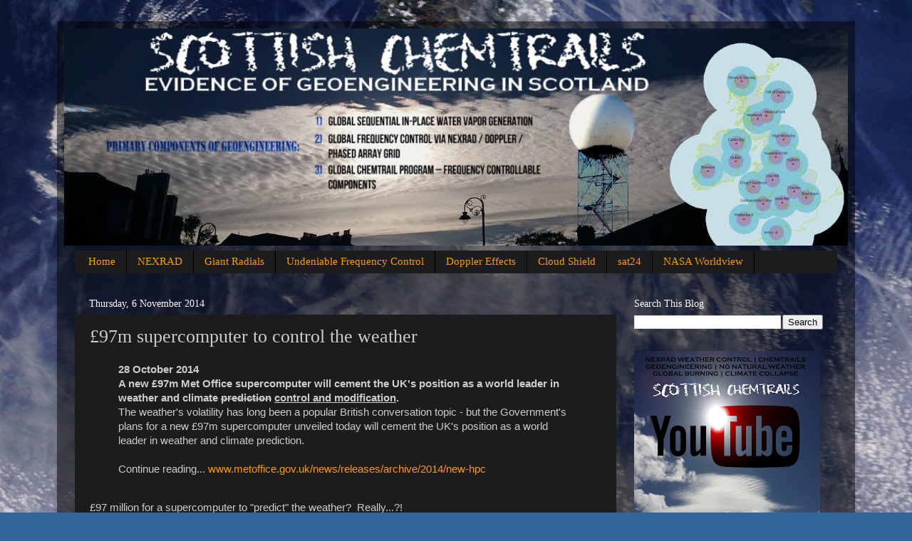

--- FILE ---
content_type: text/html; charset=UTF-8
request_url: http://www.scottishchemtrails.com/2014/11/97m-supercomputer-to-control-weather.html
body_size: 22714
content:
<!DOCTYPE html>
<html class='v2' dir='ltr' xmlns='http://www.w3.org/1999/xhtml' xmlns:b='http://www.google.com/2005/gml/b' xmlns:data='http://www.google.com/2005/gml/data' xmlns:expr='http://www.google.com/2005/gml/expr'>
<head>
<link href='https://www.blogger.com/static/v1/widgets/4128112664-css_bundle_v2.css' rel='stylesheet' type='text/css'/>
<meta content='width=1100' name='viewport'/>
<meta content='text/html; charset=UTF-8' http-equiv='Content-Type'/>
<meta content='blogger' name='generator'/>
<link href='http://www.scottishchemtrails.com/favicon.ico' rel='icon' type='image/x-icon'/>
<link href='http://www.scottishchemtrails.com/2014/11/97m-supercomputer-to-control-weather.html' rel='canonical'/>
<link rel="alternate" type="application/atom+xml" title="Scottish Chemtrails - Atom" href="http://www.scottishchemtrails.com/feeds/posts/default" />
<link rel="alternate" type="application/rss+xml" title="Scottish Chemtrails - RSS" href="http://www.scottishchemtrails.com/feeds/posts/default?alt=rss" />
<link rel="service.post" type="application/atom+xml" title="Scottish Chemtrails - Atom" href="https://www.blogger.com/feeds/8665774952333321565/posts/default" />

<link rel="alternate" type="application/atom+xml" title="Scottish Chemtrails - Atom" href="http://www.scottishchemtrails.com/feeds/2240192723604595807/comments/default" />
<!--Can't find substitution for tag [blog.ieCssRetrofitLinks]-->
<link href='https://i.ytimg.com/vi/Ytfj7EUFDsU/hqdefault.jpg' rel='image_src'/>
<meta content='http://www.scottishchemtrails.com/2014/11/97m-supercomputer-to-control-weather.html' property='og:url'/>
<meta content='£97m supercomputer to control the weather' property='og:title'/>
<meta content='Daily evidence of global geoengineering, chemtrails, psyops and NEXRAD doppler radar weather modification over Scotland.' property='og:description'/>
<meta content='https://lh3.googleusercontent.com/blogger_img_proxy/AEn0k_td7NVeSy6UasGnV7x5SboVM6nY1oKorPrWVqXiT8vThXbMOPz6vnAYtp7zgZVVydKfdmQL0VgEYlSYFlMGs06dyBdezd7xUj5QyBLaautuMfrwoA=w1200-h630-n-k-no-nu' property='og:image'/>
<title>Scottish Chemtrails: &#163;97m supercomputer to control the weather</title>
<style id='page-skin-1' type='text/css'><!--
/*-----------------------------------------------
Blogger Template Style
Name:     Picture Window
Designer: Blogger
URL:      www.blogger.com
----------------------------------------------- */
/* Variable definitions
====================
<Variable name="keycolor" description="Main Color" type="color" default="#1a222a"/>
<Variable name="body.background" description="Body Background" type="background"
color="#336699" default="#111111 url(//themes.googleusercontent.com/image?id=1OACCYOE0-eoTRTfsBuX1NMN9nz599ufI1Jh0CggPFA_sK80AGkIr8pLtYRpNUKPmwtEa) repeat-x fixed top center"/>
<Group description="Page Text" selector="body">
<Variable name="body.font" description="Font" type="font"
default="normal normal 15px Arial, Tahoma, Helvetica, FreeSans, sans-serif"/>
<Variable name="body.text.color" description="Text Color" type="color" default="#333333"/>
</Group>
<Group description="Backgrounds" selector=".body-fauxcolumns-outer">
<Variable name="body.background.color" description="Outer Background" type="color" default="#296695"/>
<Variable name="header.background.color" description="Header Background" type="color" default="transparent"/>
<Variable name="post.background.color" description="Post Background" type="color" default="#ffffff"/>
</Group>
<Group description="Links" selector=".main-outer">
<Variable name="link.color" description="Link Color" type="color" default="#336699"/>
<Variable name="link.visited.color" description="Visited Color" type="color" default="#6699cc"/>
<Variable name="link.hover.color" description="Hover Color" type="color" default="#33aaff"/>
</Group>
<Group description="Blog Title" selector=".header h1">
<Variable name="header.font" description="Title Font" type="font"
default="normal normal 36px Arial, Tahoma, Helvetica, FreeSans, sans-serif"/>
<Variable name="header.text.color" description="Text Color" type="color" default="#ffffff" />
</Group>
<Group description="Tabs Text" selector=".tabs-inner .widget li a">
<Variable name="tabs.font" description="Font" type="font"
default="normal normal 15px Arial, Tahoma, Helvetica, FreeSans, sans-serif"/>
<Variable name="tabs.text.color" description="Text Color" type="color" default="#ffffff"/>
<Variable name="tabs.selected.text.color" description="Selected Color" type="color" default="#ff9900"/>
</Group>
<Group description="Tabs Background" selector=".tabs-outer .PageList">
<Variable name="tabs.background.color" description="Background Color" type="color" default="transparent"/>
<Variable name="tabs.selected.background.color" description="Selected Color" type="color" default="transparent"/>
<Variable name="tabs.separator.color" description="Separator Color" type="color" default="transparent"/>
</Group>
<Group description="Post Title" selector="h3.post-title, .comments h4">
<Variable name="post.title.font" description="Title Font" type="font"
default="normal normal 18px Arial, Tahoma, Helvetica, FreeSans, sans-serif"/>
</Group>
<Group description="Date Header" selector=".date-header">
<Variable name="date.header.color" description="Text Color" type="color" default="#cccccc"/>
</Group>
<Group description="Post" selector=".post">
<Variable name="post.footer.text.color" description="Footer Text Color" type="color" default="#999999"/>
<Variable name="post.border.color" description="Border Color" type="color" default="#dddddd"/>
</Group>
<Group description="Gadgets" selector="h2">
<Variable name="widget.title.font" description="Title Font" type="font"
default="bold normal 13px Arial, Tahoma, Helvetica, FreeSans, sans-serif"/>
<Variable name="widget.title.text.color" description="Title Color" type="color" default="#888888"/>
</Group>
<Group description="Footer" selector=".footer-outer">
<Variable name="footer.text.color" description="Text Color" type="color" default="#cccccc"/>
<Variable name="footer.widget.title.text.color" description="Gadget Title Color" type="color" default="#aaaaaa"/>
</Group>
<Group description="Footer Links" selector=".footer-outer">
<Variable name="footer.link.color" description="Link Color" type="color" default="#99ccee"/>
<Variable name="footer.link.visited.color" description="Visited Color" type="color" default="#77aaee"/>
<Variable name="footer.link.hover.color" description="Hover Color" type="color" default="#33aaff"/>
</Group>
<Variable name="content.margin" description="Content Margin Top" type="length" default="20px" min="0" max="100px"/>
<Variable name="content.padding" description="Content Padding" type="length" default="0" min="0" max="100px"/>
<Variable name="content.background" description="Content Background" type="background"
default="transparent none repeat scroll top left"/>
<Variable name="content.border.radius" description="Content Border Radius" type="length" default="0" min="0" max="100px"/>
<Variable name="content.shadow.spread" description="Content Shadow Spread" type="length" default="0" min="0" max="100px"/>
<Variable name="header.padding" description="Header Padding" type="length" default="0" min="0" max="100px"/>
<Variable name="header.background.gradient" description="Header Gradient" type="url"
default="none"/>
<Variable name="header.border.radius" description="Header Border Radius" type="length" default="0" min="0" max="100px"/>
<Variable name="main.border.radius.top" description="Main Border Radius" type="length" default="20px" min="0" max="100px"/>
<Variable name="footer.border.radius.top" description="Footer Border Radius Top" type="length" default="0" min="0" max="100px"/>
<Variable name="footer.border.radius.bottom" description="Footer Border Radius Bottom" type="length" default="20px" min="0" max="100px"/>
<Variable name="region.shadow.spread" description="Main and Footer Shadow Spread" type="length" default="3px" min="0" max="100px"/>
<Variable name="region.shadow.offset" description="Main and Footer Shadow Offset" type="length" default="1px" min="-50px" max="50px"/>
<Variable name="tabs.background.gradient" description="Tab Background Gradient" type="url" default="none"/>
<Variable name="tab.selected.background.gradient" description="Selected Tab Background" type="url"
default="url(https://resources.blogblog.com/blogblog/data/1kt/transparent/white80.png)"/>
<Variable name="tab.background" description="Tab Background" type="background"
default="transparent url(https://resources.blogblog.com/blogblog/data/1kt/transparent/black50.png) repeat scroll top left"/>
<Variable name="tab.border.radius" description="Tab Border Radius" type="length" default="10px" min="0" max="100px"/>
<Variable name="tab.first.border.radius" description="First Tab Border Radius" type="length" default="10px" min="0" max="100px"/>
<Variable name="tabs.border.radius" description="Tabs Border Radius" type="length" default="0" min="0" max="100px"/>
<Variable name="tabs.spacing" description="Tab Spacing" type="length" default=".25em" min="0" max="10em"/>
<Variable name="tabs.margin.bottom" description="Tab Margin Bottom" type="length" default="0" min="0" max="100px"/>
<Variable name="tabs.margin.sides" description="Tab Margin Sides" type="length" default="20px" min="0" max="100px"/>
<Variable name="main.background" description="Main Background" type="background"
default="transparent url(https://resources.blogblog.com/blogblog/data/1kt/transparent/white80.png) repeat scroll top left"/>
<Variable name="main.padding.sides" description="Main Padding Sides" type="length" default="20px" min="0" max="100px"/>
<Variable name="footer.background" description="Footer Background" type="background"
default="transparent url(https://resources.blogblog.com/blogblog/data/1kt/transparent/black50.png) repeat scroll top left"/>
<Variable name="post.margin.sides" description="Post Margin Sides" type="length" default="-20px" min="-50px" max="50px"/>
<Variable name="post.border.radius" description="Post Border Radius" type="length" default="5px" min="0" max="100px"/>
<Variable name="widget.title.text.transform" description="Widget Title Text Transform" type="string" default="uppercase"/>
<Variable name="mobile.background.overlay" description="Mobile Background Overlay" type="string"
default="transparent none repeat scroll top left"/>
<Variable name="startSide" description="Side where text starts in blog language" type="automatic" default="left"/>
<Variable name="endSide" description="Side where text ends in blog language" type="automatic" default="right"/>
*/
/* Content
----------------------------------------------- */
body {
font: normal normal 15px Arial, Tahoma, Helvetica, FreeSans, sans-serif;
color: #cccccc;
background: #336699 url(http://2.bp.blogspot.com/-GCyG5t7YdbI/WOgBHu05opI/AAAAAAABO7g/Ly_HUhIUMO8vpb_99eIoADMIu8mtGOOZACK4B/s0/blog%2Bsatellite%2Bbg01%2B-%2Bmar16.jpg) no-repeat fixed bottom center;
}
html body .region-inner {
min-width: 0;
max-width: 100%;
width: auto;
}
.content-outer {
font-size: 90%;
}
a:link {
text-decoration:none;
color: #ff9900;
}
a:visited {
text-decoration:none;
color: #dd7700;
}
a:hover {
text-decoration:underline;
color: #ffaa00;
}
.content-outer {
background: transparent url(//www.blogblog.com/1kt/transparent/black50.png) repeat scroll top left;
-moz-border-radius: 0;
-webkit-border-radius: 0;
-goog-ms-border-radius: 0;
border-radius: 0;
-moz-box-shadow: 0 0 3px rgba(0, 0, 0, .15);
-webkit-box-shadow: 0 0 3px rgba(0, 0, 0, .15);
-goog-ms-box-shadow: 0 0 3px rgba(0, 0, 0, .15);
box-shadow: 0 0 3px rgba(0, 0, 0, .15);
margin: 0 auto;
}
.content-inner {
padding: 10px;
}
/* Header
----------------------------------------------- */
.header-outer {
background: transparent none repeat-x scroll top left;
_background-image: none;
color: #ffffff;
-moz-border-radius: 0;
-webkit-border-radius: 0;
-goog-ms-border-radius: 0;
border-radius: 0;
}
.Header img, .Header #header-inner {
-moz-border-radius: 0;
-webkit-border-radius: 0;
-goog-ms-border-radius: 0;
border-radius: 0;
}
.header-inner .Header .titlewrapper,
.header-inner .Header .descriptionwrapper {
padding-left: 30px;
padding-right: 30px;
}
.Header h1 {
font: normal normal 48px Georgia, Utopia, 'Palatino Linotype', Palatino, serif;
text-shadow: 1px 1px 3px rgba(0, 0, 0, 0.3);
}
.Header h1 a {
color: #ffffff;
}
.Header .description {
font-size: 130%;
}
/* Tabs
----------------------------------------------- */
.tabs-inner {
margin: .5em 15px 1em;
padding: 0;
}
.tabs-inner .section {
margin: 0;
}
.tabs-inner .widget ul {
padding: 0;
background: #1c1c1c none repeat scroll bottom;
-moz-border-radius: 0;
-webkit-border-radius: 0;
-goog-ms-border-radius: 0;
border-radius: 0;
}
.tabs-inner .widget li {
border: none;
}
.tabs-inner .widget li a {
display: inline-block;
padding: .5em 1em;
margin-right: 0;
color: #ff9900;
font: normal normal 15px Georgia, Utopia, 'Palatino Linotype', Palatino, serif;
-moz-border-radius: 0 0 0 0;
-webkit-border-top-left-radius: 0;
-webkit-border-top-right-radius: 0;
-goog-ms-border-radius: 0 0 0 0;
border-radius: 0 0 0 0;
background: transparent none no-repeat scroll top left;
border-right: 1px solid #000000;
}
.tabs-inner .widget li:first-child a {
padding-left: 1.25em;
-moz-border-radius-topleft: 0;
-moz-border-radius-bottomleft: 0;
-webkit-border-top-left-radius: 0;
-webkit-border-bottom-left-radius: 0;
-goog-ms-border-top-left-radius: 0;
-goog-ms-border-bottom-left-radius: 0;
border-top-left-radius: 0;
border-bottom-left-radius: 0;
}
.tabs-inner .widget li.selected a,
.tabs-inner .widget li a:hover {
position: relative;
z-index: 1;
background: #dd7700 none repeat scroll bottom;
color: #ffffff;
-moz-box-shadow: 0 0 0 rgba(0, 0, 0, .15);
-webkit-box-shadow: 0 0 0 rgba(0, 0, 0, .15);
-goog-ms-box-shadow: 0 0 0 rgba(0, 0, 0, .15);
box-shadow: 0 0 0 rgba(0, 0, 0, .15);
}
/* Headings
----------------------------------------------- */
h2 {
font: normal normal 14px Georgia, Utopia, 'Palatino Linotype', Palatino, serif;
text-transform: none;
color: #ffffff;
margin: .5em 0;
}
/* Main
----------------------------------------------- */
.main-outer {
background: transparent none repeat scroll top center;
-moz-border-radius: 0 0 0 0;
-webkit-border-top-left-radius: 0;
-webkit-border-top-right-radius: 0;
-webkit-border-bottom-left-radius: 0;
-webkit-border-bottom-right-radius: 0;
-goog-ms-border-radius: 0 0 0 0;
border-radius: 0 0 0 0;
-moz-box-shadow: 0 0 0 rgba(0, 0, 0, .15);
-webkit-box-shadow: 0 0 0 rgba(0, 0, 0, .15);
-goog-ms-box-shadow: 0 0 0 rgba(0, 0, 0, .15);
box-shadow: 0 0 0 rgba(0, 0, 0, .15);
}
.main-inner {
padding: 15px 20px 20px;
}
.main-inner .column-center-inner {
padding: 0 0;
}
.main-inner .column-left-inner {
padding-left: 0;
}
.main-inner .column-right-inner {
padding-right: 0;
}
/* Posts
----------------------------------------------- */
h3.post-title {
margin: 0;
font: normal normal 26px Georgia, Utopia, 'Palatino Linotype', Palatino, serif;
}
.comments h4 {
margin: 1em 0 0;
font: normal normal 26px Georgia, Utopia, 'Palatino Linotype', Palatino, serif;
}
.date-header span {
color: #ffffff;
}
.post-outer {
background-color: #1c1c1c;
border: solid 1px transparent;
-moz-border-radius: 0;
-webkit-border-radius: 0;
border-radius: 0;
-goog-ms-border-radius: 0;
padding: 15px 20px;
margin: 0 -20px 20px;
}
.post-body {
line-height: 1.4;
font-size: 110%;
position: relative;
}
.post-header {
margin: 0 0 1.5em;
color: #999999;
line-height: 1.6;
}
.post-footer {
margin: .5em 0 0;
color: #999999;
line-height: 1.6;
}
#blog-pager {
font-size: 140%
}
#comments .comment-author {
padding-top: 1.5em;
border-top: dashed 1px #ccc;
border-top: dashed 1px rgba(128, 128, 128, .5);
background-position: 0 1.5em;
}
#comments .comment-author:first-child {
padding-top: 0;
border-top: none;
}
.avatar-image-container {
margin: .2em 0 0;
}
/* Comments
----------------------------------------------- */
.comments .comments-content .icon.blog-author {
background-repeat: no-repeat;
background-image: url([data-uri]);
}
.comments .comments-content .loadmore a {
border-top: 1px solid #ffaa00;
border-bottom: 1px solid #ffaa00;
}
.comments .continue {
border-top: 2px solid #ffaa00;
}
/* Widgets
----------------------------------------------- */
.widget ul, .widget #ArchiveList ul.flat {
padding: 0;
list-style: none;
}
.widget ul li, .widget #ArchiveList ul.flat li {
border-top: dashed 1px #ccc;
border-top: dashed 1px rgba(128, 128, 128, .5);
}
.widget ul li:first-child, .widget #ArchiveList ul.flat li:first-child {
border-top: none;
}
.widget .post-body ul {
list-style: disc;
}
.widget .post-body ul li {
border: none;
}
/* Footer
----------------------------------------------- */
.footer-outer {
color:#cccccc;
background: transparent none repeat scroll top center;
-moz-border-radius: 0 0 0 0;
-webkit-border-top-left-radius: 0;
-webkit-border-top-right-radius: 0;
-webkit-border-bottom-left-radius: 0;
-webkit-border-bottom-right-radius: 0;
-goog-ms-border-radius: 0 0 0 0;
border-radius: 0 0 0 0;
-moz-box-shadow: 0 0 0 rgba(0, 0, 0, .15);
-webkit-box-shadow: 0 0 0 rgba(0, 0, 0, .15);
-goog-ms-box-shadow: 0 0 0 rgba(0, 0, 0, .15);
box-shadow: 0 0 0 rgba(0, 0, 0, .15);
}
.footer-inner {
padding: 10px 20px 20px;
}
.footer-outer a {
color: #ff9900;
}
.footer-outer a:visited {
color: #dd7700;
}
.footer-outer a:hover {
color: #ffaa00;
}
.footer-outer .widget h2 {
color: #ffffff;
}
/* Mobile
----------------------------------------------- */
html body.mobile {
height: auto;
}
html body.mobile {
min-height: 480px;
background-size: 100% auto;
}
.mobile .body-fauxcolumn-outer {
background: transparent none repeat scroll top left;
}
html .mobile .mobile-date-outer, html .mobile .blog-pager {
border-bottom: none;
background: transparent none repeat scroll top center;
margin-bottom: 10px;
}
.mobile .date-outer {
background: transparent none repeat scroll top center;
}
.mobile .header-outer, .mobile .main-outer,
.mobile .post-outer, .mobile .footer-outer {
-moz-border-radius: 0;
-webkit-border-radius: 0;
-goog-ms-border-radius: 0;
border-radius: 0;
}
.mobile .content-outer,
.mobile .main-outer,
.mobile .post-outer {
background: inherit;
border: none;
}
.mobile .content-outer {
font-size: 100%;
}
.mobile-link-button {
background-color: #ff9900;
}
.mobile-link-button a:link, .mobile-link-button a:visited {
color: #1c1c1c;
}
.mobile-index-contents {
color: #cccccc;
}
.mobile .tabs-inner .PageList .widget-content {
background: #dd7700 none repeat scroll bottom;
color: #ffffff;
}
.mobile .tabs-inner .PageList .widget-content .pagelist-arrow {
border-left: 1px solid #000000;
}

--></style>
<style id='template-skin-1' type='text/css'><!--
body {
min-width: 1120px;
}
.content-outer, .content-fauxcolumn-outer, .region-inner {
min-width: 1120px;
max-width: 1120px;
_width: 1120px;
}
.main-inner .columns {
padding-left: 0px;
padding-right: 310px;
}
.main-inner .fauxcolumn-center-outer {
left: 0px;
right: 310px;
/* IE6 does not respect left and right together */
_width: expression(this.parentNode.offsetWidth -
parseInt("0px") -
parseInt("310px") + 'px');
}
.main-inner .fauxcolumn-left-outer {
width: 0px;
}
.main-inner .fauxcolumn-right-outer {
width: 310px;
}
.main-inner .column-left-outer {
width: 0px;
right: 100%;
margin-left: -0px;
}
.main-inner .column-right-outer {
width: 310px;
margin-right: -310px;
}
#layout {
min-width: 0;
}
#layout .content-outer {
min-width: 0;
width: 800px;
}
#layout .region-inner {
min-width: 0;
width: auto;
}
--></style>
<script type='text/javascript'>
        (function(i,s,o,g,r,a,m){i['GoogleAnalyticsObject']=r;i[r]=i[r]||function(){
        (i[r].q=i[r].q||[]).push(arguments)},i[r].l=1*new Date();a=s.createElement(o),
        m=s.getElementsByTagName(o)[0];a.async=1;a.src=g;m.parentNode.insertBefore(a,m)
        })(window,document,'script','https://www.google-analytics.com/analytics.js','ga');
        ga('create', 'UA-48111400-1', 'auto', 'blogger');
        ga('blogger.send', 'pageview');
      </script>
<meta content='gUnpHN-db8Ou9BKVelZjv6zJVFKjwSy9SIY4_tbx5To' name='google-site-verification'/>
<script>
  (function(i,s,o,g,r,a,m){i['GoogleAnalyticsObject']=r;i[r]=i[r]||function(){
  (i[r].q=i[r].q||[]).push(arguments)},i[r].l=1*new Date();a=s.createElement(o),
  m=s.getElementsByTagName(o)[0];a.async=1;a.src=g;m.parentNode.insertBefore(a,m)
  })(window,document,'script','//www.google-analytics.com/analytics.js','ga');

  ga('create', 'UA-48111400-1', 'auto');
  ga('send', 'pageview');

</script>
<!-- Google tag (gtag.js) -->
<script async='async' src='https://www.googletagmanager.com/gtag/js?id=G-YGX1SZXXWJ'></script>
<script>
  window.dataLayer = window.dataLayer || [];
  function gtag(){dataLayer.push(arguments);}
  gtag('js', new Date());

  gtag('config', 'G-YGX1SZXXWJ');
</script>
<link href='https://www.blogger.com/dyn-css/authorization.css?targetBlogID=8665774952333321565&amp;zx=b8d0fafa-d214-40aa-83b3-1167fa74adf5' media='none' onload='if(media!=&#39;all&#39;)media=&#39;all&#39;' rel='stylesheet'/><noscript><link href='https://www.blogger.com/dyn-css/authorization.css?targetBlogID=8665774952333321565&amp;zx=b8d0fafa-d214-40aa-83b3-1167fa74adf5' rel='stylesheet'/></noscript>
<meta name='google-adsense-platform-account' content='ca-host-pub-1556223355139109'/>
<meta name='google-adsense-platform-domain' content='blogspot.com'/>

</head>
<body class='loading'>
<div class='navbar no-items section' id='navbar'>
</div>
<div class='body-fauxcolumns'>
<div class='fauxcolumn-outer body-fauxcolumn-outer'>
<div class='cap-top'>
<div class='cap-left'></div>
<div class='cap-right'></div>
</div>
<div class='fauxborder-left'>
<div class='fauxborder-right'></div>
<div class='fauxcolumn-inner'>
</div>
</div>
<div class='cap-bottom'>
<div class='cap-left'></div>
<div class='cap-right'></div>
</div>
</div>
</div>
<div class='content'>
<div class='content-fauxcolumns'>
<div class='fauxcolumn-outer content-fauxcolumn-outer'>
<div class='cap-top'>
<div class='cap-left'></div>
<div class='cap-right'></div>
</div>
<div class='fauxborder-left'>
<div class='fauxborder-right'></div>
<div class='fauxcolumn-inner'>
</div>
</div>
<div class='cap-bottom'>
<div class='cap-left'></div>
<div class='cap-right'></div>
</div>
</div>
</div>
<div class='content-outer'>
<div class='content-cap-top cap-top'>
<div class='cap-left'></div>
<div class='cap-right'></div>
</div>
<div class='fauxborder-left content-fauxborder-left'>
<div class='fauxborder-right content-fauxborder-right'></div>
<div class='content-inner'>
<header>
<div class='header-outer'>
<div class='header-cap-top cap-top'>
<div class='cap-left'></div>
<div class='cap-right'></div>
</div>
<div class='fauxborder-left header-fauxborder-left'>
<div class='fauxborder-right header-fauxborder-right'></div>
<div class='region-inner header-inner'>
<div class='header section' id='header'><div class='widget Header' data-version='1' id='Header1'>
<div id='header-inner'>
<a href='http://www.scottishchemtrails.com/' style='display: block'>
<img alt='Scottish Chemtrails' height='305px; ' id='Header1_headerimg' src='https://blogger.googleusercontent.com/img/b/R29vZ2xl/AVvXsEgU9GZpE1OOWjD2PvI3Ym808igeFeKVuA-9HeVfQtd4M5aLOTmgzIfoPnWTUNxGmC1yhvSCKEn0sVi-UlW4xvCepmqa50T31a7as0LKRRy4rSSXp2k8qTdGfjloz4TJzijZv94Kcb0gy2P1/s1600/twitterheader-april2017-01.jpg' style='display: block' width='1100px; '/>
</a>
</div>
</div></div>
</div>
</div>
<div class='header-cap-bottom cap-bottom'>
<div class='cap-left'></div>
<div class='cap-right'></div>
</div>
</div>
</header>
<div class='tabs-outer'>
<div class='tabs-cap-top cap-top'>
<div class='cap-left'></div>
<div class='cap-right'></div>
</div>
<div class='fauxborder-left tabs-fauxborder-left'>
<div class='fauxborder-right tabs-fauxborder-right'></div>
<div class='region-inner tabs-inner'>
<div class='tabs section' id='crosscol'><div class='widget PageList' data-version='1' id='PageList2'>
<div class='widget-content'>
<ul>
<li>
<a href='http://www.scottishchemtrails.com/'>Home</a>
</li>
<li>
<a href='http://www.scottishchemtrails.com/p/nexrad-doppler-radar.html'>NEXRAD</a>
</li>
<li>
<a href='http://www.scottishchemtrails.com/p/giant-radials.html'>Giant Radials</a>
</li>
<li>
<a href='http://www.scottishchemtrails.com/p/undeniable-frequency-control.html'>Undeniable Frequency Control</a>
</li>
<li>
<a href='http://www.scottishchemtrails.com/p/nexrad-doppler-effects.html'>Doppler Effects</a>
</li>
<li>
<a href='http://www.scottishchemtrails.com/p/the-cloud-shield.html'>Cloud Shield</a>
</li>
<li>
<a href='http://www.scottishchemtrails.com/p/sat24.html'>sat24</a>
</li>
<li>
<a href='http://www.scottishchemtrails.com/p/httpsearthdata.html'>NASA Worldview</a>
</li>
</ul>
<div class='clear'></div>
</div>
</div></div>
<div class='tabs no-items section' id='crosscol-overflow'></div>
</div>
</div>
<div class='tabs-cap-bottom cap-bottom'>
<div class='cap-left'></div>
<div class='cap-right'></div>
</div>
</div>
<div class='main-outer'>
<div class='main-cap-top cap-top'>
<div class='cap-left'></div>
<div class='cap-right'></div>
</div>
<div class='fauxborder-left main-fauxborder-left'>
<div class='fauxborder-right main-fauxborder-right'></div>
<div class='region-inner main-inner'>
<div class='columns fauxcolumns'>
<div class='fauxcolumn-outer fauxcolumn-center-outer'>
<div class='cap-top'>
<div class='cap-left'></div>
<div class='cap-right'></div>
</div>
<div class='fauxborder-left'>
<div class='fauxborder-right'></div>
<div class='fauxcolumn-inner'>
</div>
</div>
<div class='cap-bottom'>
<div class='cap-left'></div>
<div class='cap-right'></div>
</div>
</div>
<div class='fauxcolumn-outer fauxcolumn-left-outer'>
<div class='cap-top'>
<div class='cap-left'></div>
<div class='cap-right'></div>
</div>
<div class='fauxborder-left'>
<div class='fauxborder-right'></div>
<div class='fauxcolumn-inner'>
</div>
</div>
<div class='cap-bottom'>
<div class='cap-left'></div>
<div class='cap-right'></div>
</div>
</div>
<div class='fauxcolumn-outer fauxcolumn-right-outer'>
<div class='cap-top'>
<div class='cap-left'></div>
<div class='cap-right'></div>
</div>
<div class='fauxborder-left'>
<div class='fauxborder-right'></div>
<div class='fauxcolumn-inner'>
</div>
</div>
<div class='cap-bottom'>
<div class='cap-left'></div>
<div class='cap-right'></div>
</div>
</div>
<!-- corrects IE6 width calculation -->
<div class='columns-inner'>
<div class='column-center-outer'>
<div class='column-center-inner'>
<div class='main section' id='main'><div class='widget Blog' data-version='1' id='Blog1'>
<div class='blog-posts hfeed'>

          <div class="date-outer">
        
<h2 class='date-header'><span>Thursday, 6 November 2014</span></h2>

          <div class="date-posts">
        
<div class='post-outer'>
<div class='post hentry' itemprop='blogPost' itemscope='itemscope' itemtype='http://schema.org/BlogPosting'>
<meta content='https://i.ytimg.com/vi/Ytfj7EUFDsU/hqdefault.jpg' itemprop='image_url'/>
<meta content='8665774952333321565' itemprop='blogId'/>
<meta content='2240192723604595807' itemprop='postId'/>
<a name='2240192723604595807'></a>
<h3 class='post-title entry-title' itemprop='name'>
&#163;97m supercomputer to control the weather
</h3>
<div class='post-header'>
<div class='post-header-line-1'></div>
</div>
<div class='post-body entry-content' id='post-body-2240192723604595807' itemprop='description articleBody'>
<blockquote class="tr_bq">
<div class="articleIntroText">
<b>28 October 2014</b></div>
<h4 class="articleIntroText">
A new &#163;97m Met Office  supercomputer will cement the UK's position as a world leader in weather  and climate <strike>prediction</strike> <u>control and modification</u>.&nbsp;</h4>
The weather's volatility has long been a popular British  conversation topic - but the Government's plans for a new &#163;97m  supercomputer unveiled today will cement the UK's position as a world  leader in weather and climate prediction.<br />
<br />
Continue reading... <a href="http://www.metoffice.gov.uk/news/releases/archive/2014/new-hpc">www.metoffice.gov.uk/news/releases/archive/2014/new-hpc</a></blockquote>
<br />
&#163;97 million for a supercomputer to "predict" the weather?&nbsp; Really...?!<br />
<br />
With the UK Nexrad Doppler Radar network due to be fully upgraded to dual polarization over the next few years it's no coincidence that they need to waste so much money on a control centre as our weather is going to get much worse once they can control the vertical as well as horizontal plane...<br />
<br />
<a href="http://www.rmets.org/sites/default/files/abstracts/Mar/20032013-sugier.pdf" target="_blank">www.rmets.org/sites/default/files/abstracts/Mar/20032013-sugier.pdf</a><br />
<br />
<iframe allowfullscreen="" frameborder="0" height="480" src="//www.youtube.com/embed/Ytfj7EUFDsU" width="640"></iframe><br />
<br />
<iframe allowfullscreen="" frameborder="0" height="360" src="//www.youtube.com/embed/4h1Zwv4cis8?list=PLr_XEhro5j4BnAaepeC0nSNpDgfLlBTnd" width="640"></iframe><br />
<br />
Expect the extreme weather and climate change lies to continue over the next few years, insurance companies to cash in on the destruction, killer GMO food to get brought in due to the ruining of crops due to excess flooding and the Government to use the distractions of weather to continue playing god and fully controlling as many aspects of our lives as possible.<br />
<br />
Unfortunately that includes the climate and weather of our planet which now sees manufactured storms, chemtrail nano-particle geoeingeering, mass water vapour generation (WV Gen) and Nexrad doppler radar network, phased array facilities, ionospheric heaters and satellites all work in conjunction to pretend that everything is just part of "man made climate change" when the reality is much worse.<br />
<br />
You never know, with a &#163;97m supercomputer coming online soon maybe the quality of Met Office data and forecasts will improve and move on from the 1970's...<br />
<br />
<div class="separator" style="clear: both; text-align: center;">
<a href="https://blogger.googleusercontent.com/img/b/R29vZ2xl/AVvXsEhGvj53hKv1aJT9Lkz1zToDhZQFNp_KPVUA0sku0I_rKyskzSdInOTahNSS4Z2LHmdDOh72F5kcd9O-YQ3K-l03ZGG2PzKN9e3FrMjLokhWk-fwuuQf_Bln9HifVju9TVEPmL_X1lli8IZE/s1600/met+office2.jpg" imageanchor="1" style="margin-left: 1em; margin-right: 1em;"><img border="0" height="444" src="https://blogger.googleusercontent.com/img/b/R29vZ2xl/AVvXsEhGvj53hKv1aJT9Lkz1zToDhZQFNp_KPVUA0sku0I_rKyskzSdInOTahNSS4Z2LHmdDOh72F5kcd9O-YQ3K-l03ZGG2PzKN9e3FrMjLokhWk-fwuuQf_Bln9HifVju9TVEPmL_X1lli8IZE/s1600/met+office2.jpg" width="640" /></a></div>
<br />
<div class="separator" style="clear: both; text-align: center;">
<a href="https://blogger.googleusercontent.com/img/b/R29vZ2xl/AVvXsEjLMQW-tdqp5oGYXJWkYFQbYYWEJLA6es56zeZv6En0_Bscrd-QfL-Ul5oeJ5HtaAPZNWOi4muP7K75jWCPo9j_TzoKkH3PGGgwl8lJZC4ABqbx-zRbu2e8GHZ2Qv6bN3xVtRWSd56RfEwv/s1600/met+office1.jpg" imageanchor="1" style="margin-left: 1em; margin-right: 1em;"><img border="0" height="434" src="https://blogger.googleusercontent.com/img/b/R29vZ2xl/AVvXsEjLMQW-tdqp5oGYXJWkYFQbYYWEJLA6es56zeZv6En0_Bscrd-QfL-Ul5oeJ5HtaAPZNWOi4muP7K75jWCPo9j_TzoKkH3PGGgwl8lJZC4ABqbx-zRbu2e8GHZ2Qv6bN3xVtRWSd56RfEwv/s1600/met+office1.jpg" width="640" /></a></div>
Then again why complicate things and give us better data to analyze when the majority already take the weather for granted and buy the lies of the mainstream media, Met Office and government hook, line and sinker every day.<br />
<br />
You can be sure of one thing though, the UK Nexrad doppler radar network will continue to do the dirty work without anyone noticing...<br />
<br />
<div class="separator" style="clear: both; text-align: center;">
<a href="https://blogger.googleusercontent.com/img/b/R29vZ2xl/AVvXsEhQ553bRNyWHynGMzDjtivdIsFs5iWfqf7Qwm0sxHKwYhMyQo1rkWOUzHylfKrfCaUdYskbjykZQkZPEoTG_QHIQ6xNS-EHRsV_C-rMCxZ2jAba1AC8gZJQ1A7pRCxZZKqTrPhb7RF4BjKh/s1600/holeheadradar01.jpg" imageanchor="1" style="margin-left: 1em; margin-right: 1em;"><img border="0" height="480" src="https://blogger.googleusercontent.com/img/b/R29vZ2xl/AVvXsEhQ553bRNyWHynGMzDjtivdIsFs5iWfqf7Qwm0sxHKwYhMyQo1rkWOUzHylfKrfCaUdYskbjykZQkZPEoTG_QHIQ6xNS-EHRsV_C-rMCxZ2jAba1AC8gZJQ1A7pRCxZZKqTrPhb7RF4BjKh/s1600/holeheadradar01.jpg" width="640" /></a></div>
<div class="separator" style="clear: both; text-align: center;">
<a href="https://blogger.googleusercontent.com/img/b/R29vZ2xl/AVvXsEgd1_fXGdy8RYcqGkw8IQ3EubApzS9cpzFleF8-oXBuuM-DHPTDarepFszXm-EoHixGEncS82-pYOWH6m_cYkMJwFeA4LwtwakJydYkBoUnOKqgkMbu3zeKcaUqMKxoaTgsVG0-pnuLFAxj/s1600/20130904_073219.jpg" imageanchor="1" style="margin-left: 1em; margin-right: 1em;"><img border="0" height="480" src="https://blogger.googleusercontent.com/img/b/R29vZ2xl/AVvXsEgd1_fXGdy8RYcqGkw8IQ3EubApzS9cpzFleF8-oXBuuM-DHPTDarepFszXm-EoHixGEncS82-pYOWH6m_cYkMJwFeA4LwtwakJydYkBoUnOKqgkMbu3zeKcaUqMKxoaTgsVG0-pnuLFAxj/s1600/20130904_073219.jpg" width="640" /></a></div>
<div class="separator" style="clear: both; text-align: center;">
<a href="https://blogger.googleusercontent.com/img/b/R29vZ2xl/AVvXsEibrwKo4df3M53CEcJOQSjHuTUwy9BwYxVycuE1PvJRzEXCicZYv5Hdu1zyJbSXmFEIWgPW5B3Y1XppwafggwW1us5udvpVBJtGW8b6wzZnzB33Q19eg7C4iYzN0Xlpskn8dRDs4IEvDwCA/s1600/20131216_125642_Richtone(HDR).jpg" imageanchor="1" style="margin-left: 1em; margin-right: 1em;"><img border="0" height="480" src="https://blogger.googleusercontent.com/img/b/R29vZ2xl/AVvXsEibrwKo4df3M53CEcJOQSjHuTUwy9BwYxVycuE1PvJRzEXCicZYv5Hdu1zyJbSXmFEIWgPW5B3Y1XppwafggwW1us5udvpVBJtGW8b6wzZnzB33Q19eg7C4iYzN0Xlpskn8dRDs4IEvDwCA/s1600/20131216_125642_Richtone(HDR).jpg" width="640" /></a></div>
<div class="separator" style="clear: both; text-align: center;">
<a href="https://blogger.googleusercontent.com/img/b/R29vZ2xl/AVvXsEiv4rC9XzyQCCojKQROjTzoe-PLKn_gTdGIMiRca8tFqY7QoBGVyuOmRexGmn1iwZvr1MXey5OZNDCjz-EzT5ntSJqk0fqTY4yZcLRLqkVCuvfvlRUreGKASwYGJ6-4KOz1evTH7zILcKaB/s1600/DSC02393.jpg" imageanchor="1" style="margin-left: 1em; margin-right: 1em;"><img border="0" height="480" src="https://blogger.googleusercontent.com/img/b/R29vZ2xl/AVvXsEiv4rC9XzyQCCojKQROjTzoe-PLKn_gTdGIMiRca8tFqY7QoBGVyuOmRexGmn1iwZvr1MXey5OZNDCjz-EzT5ntSJqk0fqTY4yZcLRLqkVCuvfvlRUreGKASwYGJ6-4KOz1evTH7zILcKaB/s1600/DSC02393.jpg" width="640" /></a></div>
<div class="separator" style="clear: both; text-align: center;">
<a href="https://blogger.googleusercontent.com/img/b/R29vZ2xl/AVvXsEjuswjho4q4rgSWXvxhVLuLsBS2pHRuAupPPfZS9B5er6yTJE55jr6v7MzKKYp-b4VqWPBkJCh9t6mym2aI7UGr9NNO-YU2k1ZUcTAs83KgxUuTIUd8oOwDrohtuebdRC7I-r4ShIyUDhMW/s1600/20140418_185508.jpg" imageanchor="1" style="margin-left: 1em; margin-right: 1em;"><img border="0" height="480" src="https://blogger.googleusercontent.com/img/b/R29vZ2xl/AVvXsEjuswjho4q4rgSWXvxhVLuLsBS2pHRuAupPPfZS9B5er6yTJE55jr6v7MzKKYp-b4VqWPBkJCh9t6mym2aI7UGr9NNO-YU2k1ZUcTAs83KgxUuTIUd8oOwDrohtuebdRC7I-r4ShIyUDhMW/s1600/20140418_185508.jpg" width="640" /></a></div>
<div class="separator" style="clear: both; text-align: center;">
<a href="https://blogger.googleusercontent.com/img/b/R29vZ2xl/AVvXsEjXdDCv4t7Ab2_FDJpNMsyss72fng37At05mcp5zvOh-n7eZoCfaZCO4jNDeXuDXa0KHSavDhIx__Vtq4X7Aqfw7cnwyiQ5K87IHeOyHjZ92F4zTSlczl4keUsIoMnFMSi_zjhk8Nr7Hqxg/s1600/20140415_190503.jpg" imageanchor="1" style="margin-left: 1em; margin-right: 1em;"><img border="0" height="480" src="https://blogger.googleusercontent.com/img/b/R29vZ2xl/AVvXsEjXdDCv4t7Ab2_FDJpNMsyss72fng37At05mcp5zvOh-n7eZoCfaZCO4jNDeXuDXa0KHSavDhIx__Vtq4X7Aqfw7cnwyiQ5K87IHeOyHjZ92F4zTSlczl4keUsIoMnFMSi_zjhk8Nr7Hqxg/s1600/20140415_190503.jpg" width="640" /></a></div>
<div class="separator" style="clear: both; text-align: center;">
<a href="https://blogger.googleusercontent.com/img/b/R29vZ2xl/AVvXsEgoMrQHGnBE888HJRw9JHPt57kxk80WVt-dA0kX-5AAefKQbBRariNXnvY4FA4-i_6Z6HVCuSLsw7ah-3g71OvUfvGVeZtTANXTa85hiw0wTyRxrnhiizGHsNmyeKZX5UdWmDUdUWR_ElpR/s1600/20140905_184325_Richtone(HDR).jpg" imageanchor="1" style="margin-left: 1em; margin-right: 1em;"><img border="0" height="480" src="https://blogger.googleusercontent.com/img/b/R29vZ2xl/AVvXsEgoMrQHGnBE888HJRw9JHPt57kxk80WVt-dA0kX-5AAefKQbBRariNXnvY4FA4-i_6Z6HVCuSLsw7ah-3g71OvUfvGVeZtTANXTa85hiw0wTyRxrnhiizGHsNmyeKZX5UdWmDUdUWR_ElpR/s1600/20140905_184325_Richtone(HDR).jpg" width="640" /></a></div>
<div class="separator" style="clear: both; text-align: center;">
<a href="https://blogger.googleusercontent.com/img/b/R29vZ2xl/AVvXsEipvTaeRUAupvcecLoaNg0cjx1-HdL_qlYt42v8X2AJ3zI7yKd_K-oEpbgsjvjA6s5LKtHV-I42mGITjYEGbYfQF0uPX8Bb3rmMKaFZfFkZmeOlRbVJkUFDNAGR0lyPu6MSEmW35mZWvQoR/s1600/20140908_144023_Richtone(HDR).jpg" imageanchor="1" style="margin-left: 1em; margin-right: 1em;"><img border="0" height="480" src="https://blogger.googleusercontent.com/img/b/R29vZ2xl/AVvXsEipvTaeRUAupvcecLoaNg0cjx1-HdL_qlYt42v8X2AJ3zI7yKd_K-oEpbgsjvjA6s5LKtHV-I42mGITjYEGbYfQF0uPX8Bb3rmMKaFZfFkZmeOlRbVJkUFDNAGR0lyPu6MSEmW35mZWvQoR/s1600/20140908_144023_Richtone(HDR).jpg" width="640" /></a></div>
<div class="separator" style="clear: both; text-align: center;">
<a href="https://blogger.googleusercontent.com/img/b/R29vZ2xl/AVvXsEjfOkQDxND3oDb7ouszKIm2RoRp1JZC2LX4vibJJkqXSWjjpsPc2HLanvc0Oil1lF0VRtbyOLwbjueqpsI8GngvZ1g8DLV_1qP9dRp4K91XviHqMiDbu4MS60SkFg1LqZNgO5o8IXEbeq1N/s1600/20141028_145609_Richtone(HDR).jpg" imageanchor="1" style="margin-left: 1em; margin-right: 1em;"><img border="0" height="480" src="https://blogger.googleusercontent.com/img/b/R29vZ2xl/AVvXsEjfOkQDxND3oDb7ouszKIm2RoRp1JZC2LX4vibJJkqXSWjjpsPc2HLanvc0Oil1lF0VRtbyOLwbjueqpsI8GngvZ1g8DLV_1qP9dRp4K91XviHqMiDbu4MS60SkFg1LqZNgO5o8IXEbeq1N/s1600/20141028_145609_Richtone(HDR).jpg" width="640" /></a></div>
<div class="separator" style="clear: both; text-align: center;">
<a href="https://blogger.googleusercontent.com/img/b/R29vZ2xl/AVvXsEidoUOCa5IoQs6z31XSk6pCgUPQ456v7PWHZtEIK6bMDgH4cyQRR5GDlQBe9H8BlkuEbnpz8bNv49CMTAearE3ZjAv8OyVlkTyYOHtRPEECmLSu7fEisdCPnTVtWegdp5SSitYL_ErtcR70/s1600/UK+NEXRAD+locations.jpg" imageanchor="1" style="margin-left: 1em; margin-right: 1em;"><img border="0" height="640" src="https://blogger.googleusercontent.com/img/b/R29vZ2xl/AVvXsEidoUOCa5IoQs6z31XSk6pCgUPQ456v7PWHZtEIK6bMDgH4cyQRR5GDlQBe9H8BlkuEbnpz8bNv49CMTAearE3ZjAv8OyVlkTyYOHtRPEECmLSu7fEisdCPnTVtWegdp5SSitYL_ErtcR70/s1600/UK+NEXRAD+locations.jpg" width="551" /></a></div>
<br />
<div class="separator" style="clear: both; text-align: center;">
<a href="https://blogger.googleusercontent.com/img/b/R29vZ2xl/AVvXsEge_OJt0Y8i2Y8foIVFH5nGapWekgNclhYNpwckMlBrGcwB-gIWJkrs1hbrfPUqIGxb_Hhxuq-SRMkjTJW7NgMnGujZzqFsWU7hchMYPdH9Fil1x1ArAwuZ2YhjL1pFPXpTXf0v25vBoOcx/s1600/Weather_radar_-_geograph.org.uk_-_13031.jpg" imageanchor="1" style="margin-left: 1em; margin-right: 1em;"><img border="0" height="444" src="https://blogger.googleusercontent.com/img/b/R29vZ2xl/AVvXsEge_OJt0Y8i2Y8foIVFH5nGapWekgNclhYNpwckMlBrGcwB-gIWJkrs1hbrfPUqIGxb_Hhxuq-SRMkjTJW7NgMnGujZzqFsWU7hchMYPdH9Fil1x1ArAwuZ2YhjL1pFPXpTXf0v25vBoOcx/s1600/Weather_radar_-_geograph.org.uk_-_13031.jpg" width="640" /></a></div>
<div style='clear: both;'></div>
</div>
<div class='post-footer'>
<div class='post-footer-line post-footer-line-1'><span class='post-author vcard'>
Posted by
<span class='fn' itemprop='author' itemscope='itemscope' itemtype='http://schema.org/Person'>
<meta content='https://www.blogger.com/profile/06345247691064438511' itemprop='url'/>
<a class='g-profile' href='https://www.blogger.com/profile/06345247691064438511' rel='author' title='author profile'>
<span itemprop='name'>scottishchemtrails</span>
</a>
</span>
</span>
<span class='post-timestamp'>
at
<meta content='http://www.scottishchemtrails.com/2014/11/97m-supercomputer-to-control-weather.html' itemprop='url'/>
<a class='timestamp-link' href='http://www.scottishchemtrails.com/2014/11/97m-supercomputer-to-control-weather.html' rel='bookmark' title='permanent link'><abbr class='published' itemprop='datePublished' title='2014-11-06T21:59:00Z'>21:59</abbr></a>
</span>
<span class='post-location'>
</span>
<span class='post-icons'>
<span class='item-control blog-admin pid-1704923563'>
<a href='https://www.blogger.com/post-edit.g?blogID=8665774952333321565&postID=2240192723604595807&from=pencil' title='Edit Post'>
<img alt='' class='icon-action' height='18' src='https://resources.blogblog.com/img/icon18_edit_allbkg.gif' width='18'/>
</a>
</span>
</span>
<div class='post-share-buttons goog-inline-block'>
<a class='goog-inline-block share-button sb-email' href='https://www.blogger.com/share-post.g?blogID=8665774952333321565&postID=2240192723604595807&target=email' target='_blank' title='Email This'><span class='share-button-link-text'>Email This</span></a><a class='goog-inline-block share-button sb-blog' href='https://www.blogger.com/share-post.g?blogID=8665774952333321565&postID=2240192723604595807&target=blog' onclick='window.open(this.href, "_blank", "height=270,width=475"); return false;' target='_blank' title='BlogThis!'><span class='share-button-link-text'>BlogThis!</span></a><a class='goog-inline-block share-button sb-twitter' href='https://www.blogger.com/share-post.g?blogID=8665774952333321565&postID=2240192723604595807&target=twitter' target='_blank' title='Share to X'><span class='share-button-link-text'>Share to X</span></a><a class='goog-inline-block share-button sb-facebook' href='https://www.blogger.com/share-post.g?blogID=8665774952333321565&postID=2240192723604595807&target=facebook' onclick='window.open(this.href, "_blank", "height=430,width=640"); return false;' target='_blank' title='Share to Facebook'><span class='share-button-link-text'>Share to Facebook</span></a><a class='goog-inline-block share-button sb-pinterest' href='https://www.blogger.com/share-post.g?blogID=8665774952333321565&postID=2240192723604595807&target=pinterest' target='_blank' title='Share to Pinterest'><span class='share-button-link-text'>Share to Pinterest</span></a>
</div>
<span class='post-backlinks post-comment-link'>
</span>
</div>
<div class='post-footer-line post-footer-line-2'><span class='post-comment-link'>
</span>
</div>
<div class='post-footer-line post-footer-line-3'></div>
</div>
</div>
<div class='comments' id='comments'>
<a name='comments'></a>
<h4>No comments:</h4>
<div id='Blog1_comments-block-wrapper'>
<dl class='avatar-comment-indent' id='comments-block'>
</dl>
</div>
<p class='comment-footer'>
<div class='comment-form'>
<a name='comment-form'></a>
<h4 id='comment-post-message'>Post a Comment</h4>
<p>
</p>
<a href='https://www.blogger.com/comment/frame/8665774952333321565?po=2240192723604595807&hl=en-GB&saa=85391&origin=http://www.scottishchemtrails.com' id='comment-editor-src'></a>
<iframe allowtransparency='true' class='blogger-iframe-colorize blogger-comment-from-post' frameborder='0' height='410px' id='comment-editor' name='comment-editor' src='' width='100%'></iframe>
<script src='https://www.blogger.com/static/v1/jsbin/4212676325-comment_from_post_iframe.js' type='text/javascript'></script>
<script type='text/javascript'>
      BLOG_CMT_createIframe('https://www.blogger.com/rpc_relay.html');
    </script>
</div>
</p>
</div>
</div>

        </div></div>
      
</div>
<div class='blog-pager' id='blog-pager'>
<span id='blog-pager-newer-link'>
<a class='blog-pager-newer-link' href='http://www.scottishchemtrails.com/2014/11/07-november-2014-glasgow-1.html' id='Blog1_blog-pager-newer-link' title='Newer Post'>Newer Post</a>
</span>
<span id='blog-pager-older-link'>
<a class='blog-pager-older-link' href='http://www.scottishchemtrails.com/2014/11/06-november-2014-glasgow.html' id='Blog1_blog-pager-older-link' title='Older Post'>Older Post</a>
</span>
<a class='home-link' href='http://www.scottishchemtrails.com/'>Home</a>
</div>
<div class='clear'></div>
<div class='post-feeds'>
<div class='feed-links'>
Subscribe to:
<a class='feed-link' href='http://www.scottishchemtrails.com/feeds/2240192723604595807/comments/default' target='_blank' type='application/atom+xml'>Post Comments (Atom)</a>
</div>
</div>
</div></div>
</div>
</div>
<div class='column-left-outer'>
<div class='column-left-inner'>
<aside>
</aside>
</div>
</div>
<div class='column-right-outer'>
<div class='column-right-inner'>
<aside>
<div class='sidebar section' id='sidebar-right-1'><div class='widget BlogSearch' data-version='1' id='BlogSearch1'>
<h2 class='title'>Search This Blog</h2>
<div class='widget-content'>
<div id='BlogSearch1_form'>
<form action='http://www.scottishchemtrails.com/search' class='gsc-search-box' target='_top'>
<table cellpadding='0' cellspacing='0' class='gsc-search-box'>
<tbody>
<tr>
<td class='gsc-input'>
<input autocomplete='off' class='gsc-input' name='q' size='10' title='search' type='text' value=''/>
</td>
<td class='gsc-search-button'>
<input class='gsc-search-button' title='search' type='submit' value='Search'/>
</td>
</tr>
</tbody>
</table>
</form>
</div>
</div>
<div class='clear'></div>
</div><div class='widget Image' data-version='1' id='Image1'>
<div class='widget-content'>
<a href='http://www.youtube.com/user/scottishchemtrails'>
<img alt='' height='285' id='Image1_img' src='https://blogger.googleusercontent.com/img/b/R29vZ2xl/AVvXsEhCTIPKnfi1F588CFb4Z9dUi1mmosLtJFo9aCOn3ZHB3CxUGYL-rPGt-mt_EpvMovK2xw0yK5Ce5Um15mV5IqxTfyBnRUBIhSzHdnC5jC3VJvUSAmsyziw1FmtUO3sRNnIcCektpzdv4dA/s285/youtube+sidebar+image-02+March+2016.jpg' width='261'/>
</a>
<br/>
</div>
<div class='clear'></div>
</div><div class='widget HTML' data-version='1' id='HTML2'>
<div class='widget-content'>
<a class="twitter-timeline"  href="https://twitter.com/ScotChemtrails" data-widget-id="480769689396596736">Tweets by @ScotChemtrails</a>
            <script>!function(d,s,id){var js,fjs=d.getElementsByTagName(s)[0],p=/^http:/.test(d.location)?'http':'https';if(!d.getElementById(id)){js=d.createElement(s);js.id=id;js.src=p+"://platform.twitter.com/widgets.js";fjs.parentNode.insertBefore(js,fjs);}}(document,"script","twitter-wjs");</script>
</div>
<div class='clear'></div>
</div><div class='widget LinkList' data-version='1' id='LinkList1'>
<h2>Links</h2>
<div class='widget-content'>
<ul>
<li><a href='http://www.scottishchemtrails.com/2019/01/climate-collapse-doppler-radars.html'>Climate Collapse, Doppler Radars & Nanotechnology - A Geoengineering Summary </a></li>
<li><a href='https://www.youtube.com/user/WeatherWar101'> WeatherWar101</a></li>
<li><a href='http://weatherwar101.com/no-natural-weather'>No Natural Weather</a></li>
<li><a href='http://www.scottishchemtrails.com/2017/03/new-cloud-types-proof-of-geoengineering.html'>New Cloud Types... Proof of Geoengineering</a></li>
<li><a href='https://www.gofundme.com/global-flash-flood-destruction'>Global Flash Flood Destruction</a></li>
<li><a href='https://www.youtube.com/watch?v=foBqPwmwQqQ&list=PLr_XEhro5j4BnAaepeC0nSNpDgfLlBTnd'>Introduction to Geoengineering 101</a></li>
<li><a href='https://www.youtube.com/watch?v=4h1Zwv4cis8'>How Nexrad Works: Turning Natural Storms into Biblical Floods</a></li>
<li><a href='https://www.youtube.com/watch?v=T5S4r60Oep4'>Geoengineering: Orgone Intro 1</a></li>
<li><a href='https://www.youtube.com/watch?v=NV60-5Bb-ac&list=PLr_XEhro5j4Dts7ds9QaN3JlMdq48cyf8'>The Big Picture 2.0</a></li>
<li><a href='https://www.youtube.com/playlist?list=PLr_XEhro5j4BLqx_4PpGOxcQTRID-YJUA'>Psyop Disinformation, Obstruction, and Terrorism </a></li>
<li><a href='http://www.whale.to/m/disin.html'>Twenty-Five Ways To Suppress Truth: The Rules of Disinformation</a></li>
<li><a href='https://www.youtube.com/watch?v=cgM_NpWMAOM&feature=youtu.be'>From Chemtrails to Pseudo-Life: The Dark Agenda of Synthetic Biology</a></li>
<li><a href='https://www.youtube.com/watch?v=DGWRfUceKbA'>From Chemtrails to Pseudo-Life Part #2</a></li>
<li><a href='https://www.youtube.com/watch?v=sIF9psH1t10'>Nano Skies Movie: Chemtrails Revealed</a></li>
<li><a href='http://you.38degrees.org.uk/petitions/chemtrails-in-scotland'>Chemtrails in Scotland - Petition</a></li>
<li><a href='http://www.carnicominstitute.org/'>Carnicom Institute</a></li>
</ul>
<div class='clear'></div>
</div>
</div><div class='widget LinkList' data-version='1' id='LinkList3'>
<h2>Global Psyop</h2>
<div class='widget-content'>
<ul>
<li><a href='http://twitter.com/GP101Team'>GP101 Team</a></li>
<li><a href='http://weatherwar101.com/index.php/psyops/global-psyop'>Global Psyop</a></li>
<li><a href='http://weatherwar101.com/index.php/psyops/dane-wigington-co/chemtrails-tweetstorm-disinformation-charade'>OpChemtrails</a></li>
<li><a href='http://weatherwar101.com/index.php/psyops/dane-wigington-co/haarp-report'>HAARP Report</a></li>
<li><a href='http://weatherwar101.com/index.php/psyops/dane-wigington-co/psyop-geoengineering-activists'>Psyop Geoengineering Activists</a></li>
<li><a href='https://www.youtube.com/watch?v=yyVxh2tnlTs&feature=youtu.be'>Global Psyop: Hashtag Dominance Ops</a></li>
<li><a href='https://archive.org/stream/pdfy-Mv-q4qGq8_TBPcwL/Michael%20Aquino%20%28US%20Satanist%29%20-%20From%20PSYOP%20to%20MindWar%20-%20The%20Psychology%20of%20Victory%20%281980%29_djvu.txt'>From PSYOP to MindWar: The Psychology of Victory</a></li>
<li><a href='http://weatherwar101.com/index.php/psyops/psyops-101/this-is-what-happens-when-anonymous-tries-to-destroy-you'>This is what happens when Anonymous tries to destroy you</a></li>
</ul>
<div class='clear'></div>
</div>
</div><div class='widget LinkList' data-version='1' id='LinkList2'>
<h2>Space Weather</h2>
<div class='widget-content'>
<ul>
<li><a href='http://www.spaceweather.com/'>SpaceWeather.com</a></li>
<li><a href='http://www.helioviewer.org/'>Helioviewer - Solar and heliospheric image visualization tool</a></li>
<li><a href='http://sohowww.nascom.nasa.gov/'>SOHO / Solar and Heliospheric Observatory</a></li>
<li><a href='http://http://www.swpc.noaa.gov/SWN/'>NOAA / Space Weather Prediction Center</a></li>
<li><a href='http://www.ustream.tv/channel/live-iss-stream'>NASA / Live_ISS_Stream</a></li>
<li><a href='http://www.isstracker.com/'>ISS Tracker</a></li>
</ul>
<div class='clear'></div>
</div>
</div><div class='widget Text' data-version='1' id='Text1'>
<h2 class='title'>About this blog</h2>
<div class='widget-content'>
A collection of media taken in Scotland showing evidence of Geoengineering, weather warfare, chemtrails and NEXRAD doppler radar manipulation of our atmosphere.<br /><br />The weather is broken.  After more than a century of industrialisation killed the natural precipitation cycle, the global geoengineering project works by spraying chemtrails of metallic nano-particles which, in conjunction with NEXRAD and other EM facilities provides full weather warfare capabilities and more in an ionized atmosphere.<br /><br />Bioengineering is messing with nature and the biosphere may not last much longer.  When was the last time you saw an unobstructed sunrise or sunset?  Have you noticed strange clouds and other effects in the sky? "Global Burning" is real and global geoengineering is making it worse, time to wake up...<br /><br />The mainstream media and their psyop/disinformation agenda is covering this up and you will hear little truth from them.   Open your eyes and see for yourself, the evidence is there for those who care to look.<br /><br />Visit Weather War 101 on Youtube if you want to see even more undeniable evidence of geoengineering:<br /><a href="https://www.youtube.com/user/WeatherWar101">www.youtube.com/user/WeatherWar101</a><br />
</div>
<div class='clear'></div>
</div><div class='widget ContactForm' data-version='1' id='ContactForm1'>
<h2 class='title'>Contact</h2>
<div class='contact-form-widget'>
<div class='form'>
<form name='contact-form'>
<p></p>
Name
<br/>
<input class='contact-form-name' id='ContactForm1_contact-form-name' name='name' size='30' type='text' value=''/>
<p></p>
Email
<span style='font-weight: bolder;'>*</span>
<br/>
<input class='contact-form-email' id='ContactForm1_contact-form-email' name='email' size='30' type='text' value=''/>
<p></p>
Message
<span style='font-weight: bolder;'>*</span>
<br/>
<textarea class='contact-form-email-message' cols='25' id='ContactForm1_contact-form-email-message' name='email-message' rows='5'></textarea>
<p></p>
<input class='contact-form-button contact-form-button-submit' id='ContactForm1_contact-form-submit' type='button' value='Send'/>
<p></p>
<div style='text-align: center; max-width: 222px; width: 100%'>
<p class='contact-form-error-message' id='ContactForm1_contact-form-error-message'></p>
<p class='contact-form-success-message' id='ContactForm1_contact-form-success-message'></p>
</div>
</form>
</div>
</div>
<div class='clear'></div>
</div><div class='widget BlogArchive' data-version='1' id='BlogArchive1'>
<h2>Blog Archive</h2>
<div class='widget-content'>
<div id='ArchiveList'>
<div id='BlogArchive1_ArchiveList'>
<ul class='hierarchy'>
<li class='archivedate collapsed'>
<a class='toggle' href='javascript:void(0)'>
<span class='zippy'>

        &#9658;&#160;
      
</span>
</a>
<a class='post-count-link' href='http://www.scottishchemtrails.com/2025/'>
2025
</a>
<span class='post-count' dir='ltr'>(1)</span>
<ul class='hierarchy'>
<li class='archivedate collapsed'>
<a class='toggle' href='javascript:void(0)'>
<span class='zippy'>

        &#9658;&#160;
      
</span>
</a>
<a class='post-count-link' href='http://www.scottishchemtrails.com/2025/01/'>
January 2025
</a>
<span class='post-count' dir='ltr'>(1)</span>
</li>
</ul>
</li>
</ul>
<ul class='hierarchy'>
<li class='archivedate collapsed'>
<a class='toggle' href='javascript:void(0)'>
<span class='zippy'>

        &#9658;&#160;
      
</span>
</a>
<a class='post-count-link' href='http://www.scottishchemtrails.com/2022/'>
2022
</a>
<span class='post-count' dir='ltr'>(3)</span>
<ul class='hierarchy'>
<li class='archivedate collapsed'>
<a class='toggle' href='javascript:void(0)'>
<span class='zippy'>

        &#9658;&#160;
      
</span>
</a>
<a class='post-count-link' href='http://www.scottishchemtrails.com/2022/10/'>
October 2022
</a>
<span class='post-count' dir='ltr'>(2)</span>
</li>
</ul>
<ul class='hierarchy'>
<li class='archivedate collapsed'>
<a class='toggle' href='javascript:void(0)'>
<span class='zippy'>

        &#9658;&#160;
      
</span>
</a>
<a class='post-count-link' href='http://www.scottishchemtrails.com/2022/07/'>
July 2022
</a>
<span class='post-count' dir='ltr'>(1)</span>
</li>
</ul>
</li>
</ul>
<ul class='hierarchy'>
<li class='archivedate collapsed'>
<a class='toggle' href='javascript:void(0)'>
<span class='zippy'>

        &#9658;&#160;
      
</span>
</a>
<a class='post-count-link' href='http://www.scottishchemtrails.com/2020/'>
2020
</a>
<span class='post-count' dir='ltr'>(7)</span>
<ul class='hierarchy'>
<li class='archivedate collapsed'>
<a class='toggle' href='javascript:void(0)'>
<span class='zippy'>

        &#9658;&#160;
      
</span>
</a>
<a class='post-count-link' href='http://www.scottishchemtrails.com/2020/04/'>
April 2020
</a>
<span class='post-count' dir='ltr'>(5)</span>
</li>
</ul>
<ul class='hierarchy'>
<li class='archivedate collapsed'>
<a class='toggle' href='javascript:void(0)'>
<span class='zippy'>

        &#9658;&#160;
      
</span>
</a>
<a class='post-count-link' href='http://www.scottishchemtrails.com/2020/03/'>
March 2020
</a>
<span class='post-count' dir='ltr'>(2)</span>
</li>
</ul>
</li>
</ul>
<ul class='hierarchy'>
<li class='archivedate collapsed'>
<a class='toggle' href='javascript:void(0)'>
<span class='zippy'>

        &#9658;&#160;
      
</span>
</a>
<a class='post-count-link' href='http://www.scottishchemtrails.com/2019/'>
2019
</a>
<span class='post-count' dir='ltr'>(42)</span>
<ul class='hierarchy'>
<li class='archivedate collapsed'>
<a class='toggle' href='javascript:void(0)'>
<span class='zippy'>

        &#9658;&#160;
      
</span>
</a>
<a class='post-count-link' href='http://www.scottishchemtrails.com/2019/12/'>
December 2019
</a>
<span class='post-count' dir='ltr'>(4)</span>
</li>
</ul>
<ul class='hierarchy'>
<li class='archivedate collapsed'>
<a class='toggle' href='javascript:void(0)'>
<span class='zippy'>

        &#9658;&#160;
      
</span>
</a>
<a class='post-count-link' href='http://www.scottishchemtrails.com/2019/11/'>
November 2019
</a>
<span class='post-count' dir='ltr'>(2)</span>
</li>
</ul>
<ul class='hierarchy'>
<li class='archivedate collapsed'>
<a class='toggle' href='javascript:void(0)'>
<span class='zippy'>

        &#9658;&#160;
      
</span>
</a>
<a class='post-count-link' href='http://www.scottishchemtrails.com/2019/10/'>
October 2019
</a>
<span class='post-count' dir='ltr'>(1)</span>
</li>
</ul>
<ul class='hierarchy'>
<li class='archivedate collapsed'>
<a class='toggle' href='javascript:void(0)'>
<span class='zippy'>

        &#9658;&#160;
      
</span>
</a>
<a class='post-count-link' href='http://www.scottishchemtrails.com/2019/09/'>
September 2019
</a>
<span class='post-count' dir='ltr'>(1)</span>
</li>
</ul>
<ul class='hierarchy'>
<li class='archivedate collapsed'>
<a class='toggle' href='javascript:void(0)'>
<span class='zippy'>

        &#9658;&#160;
      
</span>
</a>
<a class='post-count-link' href='http://www.scottishchemtrails.com/2019/07/'>
July 2019
</a>
<span class='post-count' dir='ltr'>(1)</span>
</li>
</ul>
<ul class='hierarchy'>
<li class='archivedate collapsed'>
<a class='toggle' href='javascript:void(0)'>
<span class='zippy'>

        &#9658;&#160;
      
</span>
</a>
<a class='post-count-link' href='http://www.scottishchemtrails.com/2019/06/'>
June 2019
</a>
<span class='post-count' dir='ltr'>(5)</span>
</li>
</ul>
<ul class='hierarchy'>
<li class='archivedate collapsed'>
<a class='toggle' href='javascript:void(0)'>
<span class='zippy'>

        &#9658;&#160;
      
</span>
</a>
<a class='post-count-link' href='http://www.scottishchemtrails.com/2019/05/'>
May 2019
</a>
<span class='post-count' dir='ltr'>(9)</span>
</li>
</ul>
<ul class='hierarchy'>
<li class='archivedate collapsed'>
<a class='toggle' href='javascript:void(0)'>
<span class='zippy'>

        &#9658;&#160;
      
</span>
</a>
<a class='post-count-link' href='http://www.scottishchemtrails.com/2019/04/'>
April 2019
</a>
<span class='post-count' dir='ltr'>(5)</span>
</li>
</ul>
<ul class='hierarchy'>
<li class='archivedate collapsed'>
<a class='toggle' href='javascript:void(0)'>
<span class='zippy'>

        &#9658;&#160;
      
</span>
</a>
<a class='post-count-link' href='http://www.scottishchemtrails.com/2019/03/'>
March 2019
</a>
<span class='post-count' dir='ltr'>(7)</span>
</li>
</ul>
<ul class='hierarchy'>
<li class='archivedate collapsed'>
<a class='toggle' href='javascript:void(0)'>
<span class='zippy'>

        &#9658;&#160;
      
</span>
</a>
<a class='post-count-link' href='http://www.scottishchemtrails.com/2019/01/'>
January 2019
</a>
<span class='post-count' dir='ltr'>(7)</span>
</li>
</ul>
</li>
</ul>
<ul class='hierarchy'>
<li class='archivedate collapsed'>
<a class='toggle' href='javascript:void(0)'>
<span class='zippy'>

        &#9658;&#160;
      
</span>
</a>
<a class='post-count-link' href='http://www.scottishchemtrails.com/2018/'>
2018
</a>
<span class='post-count' dir='ltr'>(237)</span>
<ul class='hierarchy'>
<li class='archivedate collapsed'>
<a class='toggle' href='javascript:void(0)'>
<span class='zippy'>

        &#9658;&#160;
      
</span>
</a>
<a class='post-count-link' href='http://www.scottishchemtrails.com/2018/12/'>
December 2018
</a>
<span class='post-count' dir='ltr'>(9)</span>
</li>
</ul>
<ul class='hierarchy'>
<li class='archivedate collapsed'>
<a class='toggle' href='javascript:void(0)'>
<span class='zippy'>

        &#9658;&#160;
      
</span>
</a>
<a class='post-count-link' href='http://www.scottishchemtrails.com/2018/11/'>
November 2018
</a>
<span class='post-count' dir='ltr'>(14)</span>
</li>
</ul>
<ul class='hierarchy'>
<li class='archivedate collapsed'>
<a class='toggle' href='javascript:void(0)'>
<span class='zippy'>

        &#9658;&#160;
      
</span>
</a>
<a class='post-count-link' href='http://www.scottishchemtrails.com/2018/10/'>
October 2018
</a>
<span class='post-count' dir='ltr'>(22)</span>
</li>
</ul>
<ul class='hierarchy'>
<li class='archivedate collapsed'>
<a class='toggle' href='javascript:void(0)'>
<span class='zippy'>

        &#9658;&#160;
      
</span>
</a>
<a class='post-count-link' href='http://www.scottishchemtrails.com/2018/09/'>
September 2018
</a>
<span class='post-count' dir='ltr'>(17)</span>
</li>
</ul>
<ul class='hierarchy'>
<li class='archivedate collapsed'>
<a class='toggle' href='javascript:void(0)'>
<span class='zippy'>

        &#9658;&#160;
      
</span>
</a>
<a class='post-count-link' href='http://www.scottishchemtrails.com/2018/08/'>
August 2018
</a>
<span class='post-count' dir='ltr'>(15)</span>
</li>
</ul>
<ul class='hierarchy'>
<li class='archivedate collapsed'>
<a class='toggle' href='javascript:void(0)'>
<span class='zippy'>

        &#9658;&#160;
      
</span>
</a>
<a class='post-count-link' href='http://www.scottishchemtrails.com/2018/07/'>
July 2018
</a>
<span class='post-count' dir='ltr'>(4)</span>
</li>
</ul>
<ul class='hierarchy'>
<li class='archivedate collapsed'>
<a class='toggle' href='javascript:void(0)'>
<span class='zippy'>

        &#9658;&#160;
      
</span>
</a>
<a class='post-count-link' href='http://www.scottishchemtrails.com/2018/06/'>
June 2018
</a>
<span class='post-count' dir='ltr'>(7)</span>
</li>
</ul>
<ul class='hierarchy'>
<li class='archivedate collapsed'>
<a class='toggle' href='javascript:void(0)'>
<span class='zippy'>

        &#9658;&#160;
      
</span>
</a>
<a class='post-count-link' href='http://www.scottishchemtrails.com/2018/05/'>
May 2018
</a>
<span class='post-count' dir='ltr'>(36)</span>
</li>
</ul>
<ul class='hierarchy'>
<li class='archivedate collapsed'>
<a class='toggle' href='javascript:void(0)'>
<span class='zippy'>

        &#9658;&#160;
      
</span>
</a>
<a class='post-count-link' href='http://www.scottishchemtrails.com/2018/04/'>
April 2018
</a>
<span class='post-count' dir='ltr'>(28)</span>
</li>
</ul>
<ul class='hierarchy'>
<li class='archivedate collapsed'>
<a class='toggle' href='javascript:void(0)'>
<span class='zippy'>

        &#9658;&#160;
      
</span>
</a>
<a class='post-count-link' href='http://www.scottishchemtrails.com/2018/03/'>
March 2018
</a>
<span class='post-count' dir='ltr'>(16)</span>
</li>
</ul>
<ul class='hierarchy'>
<li class='archivedate collapsed'>
<a class='toggle' href='javascript:void(0)'>
<span class='zippy'>

        &#9658;&#160;
      
</span>
</a>
<a class='post-count-link' href='http://www.scottishchemtrails.com/2018/02/'>
February 2018
</a>
<span class='post-count' dir='ltr'>(28)</span>
</li>
</ul>
<ul class='hierarchy'>
<li class='archivedate collapsed'>
<a class='toggle' href='javascript:void(0)'>
<span class='zippy'>

        &#9658;&#160;
      
</span>
</a>
<a class='post-count-link' href='http://www.scottishchemtrails.com/2018/01/'>
January 2018
</a>
<span class='post-count' dir='ltr'>(41)</span>
</li>
</ul>
</li>
</ul>
<ul class='hierarchy'>
<li class='archivedate collapsed'>
<a class='toggle' href='javascript:void(0)'>
<span class='zippy'>

        &#9658;&#160;
      
</span>
</a>
<a class='post-count-link' href='http://www.scottishchemtrails.com/2017/'>
2017
</a>
<span class='post-count' dir='ltr'>(375)</span>
<ul class='hierarchy'>
<li class='archivedate collapsed'>
<a class='toggle' href='javascript:void(0)'>
<span class='zippy'>

        &#9658;&#160;
      
</span>
</a>
<a class='post-count-link' href='http://www.scottishchemtrails.com/2017/12/'>
December 2017
</a>
<span class='post-count' dir='ltr'>(19)</span>
</li>
</ul>
<ul class='hierarchy'>
<li class='archivedate collapsed'>
<a class='toggle' href='javascript:void(0)'>
<span class='zippy'>

        &#9658;&#160;
      
</span>
</a>
<a class='post-count-link' href='http://www.scottishchemtrails.com/2017/11/'>
November 2017
</a>
<span class='post-count' dir='ltr'>(33)</span>
</li>
</ul>
<ul class='hierarchy'>
<li class='archivedate collapsed'>
<a class='toggle' href='javascript:void(0)'>
<span class='zippy'>

        &#9658;&#160;
      
</span>
</a>
<a class='post-count-link' href='http://www.scottishchemtrails.com/2017/10/'>
October 2017
</a>
<span class='post-count' dir='ltr'>(36)</span>
</li>
</ul>
<ul class='hierarchy'>
<li class='archivedate collapsed'>
<a class='toggle' href='javascript:void(0)'>
<span class='zippy'>

        &#9658;&#160;
      
</span>
</a>
<a class='post-count-link' href='http://www.scottishchemtrails.com/2017/09/'>
September 2017
</a>
<span class='post-count' dir='ltr'>(23)</span>
</li>
</ul>
<ul class='hierarchy'>
<li class='archivedate collapsed'>
<a class='toggle' href='javascript:void(0)'>
<span class='zippy'>

        &#9658;&#160;
      
</span>
</a>
<a class='post-count-link' href='http://www.scottishchemtrails.com/2017/08/'>
August 2017
</a>
<span class='post-count' dir='ltr'>(38)</span>
</li>
</ul>
<ul class='hierarchy'>
<li class='archivedate collapsed'>
<a class='toggle' href='javascript:void(0)'>
<span class='zippy'>

        &#9658;&#160;
      
</span>
</a>
<a class='post-count-link' href='http://www.scottishchemtrails.com/2017/07/'>
July 2017
</a>
<span class='post-count' dir='ltr'>(31)</span>
</li>
</ul>
<ul class='hierarchy'>
<li class='archivedate collapsed'>
<a class='toggle' href='javascript:void(0)'>
<span class='zippy'>

        &#9658;&#160;
      
</span>
</a>
<a class='post-count-link' href='http://www.scottishchemtrails.com/2017/06/'>
June 2017
</a>
<span class='post-count' dir='ltr'>(36)</span>
</li>
</ul>
<ul class='hierarchy'>
<li class='archivedate collapsed'>
<a class='toggle' href='javascript:void(0)'>
<span class='zippy'>

        &#9658;&#160;
      
</span>
</a>
<a class='post-count-link' href='http://www.scottishchemtrails.com/2017/05/'>
May 2017
</a>
<span class='post-count' dir='ltr'>(32)</span>
</li>
</ul>
<ul class='hierarchy'>
<li class='archivedate collapsed'>
<a class='toggle' href='javascript:void(0)'>
<span class='zippy'>

        &#9658;&#160;
      
</span>
</a>
<a class='post-count-link' href='http://www.scottishchemtrails.com/2017/04/'>
April 2017
</a>
<span class='post-count' dir='ltr'>(25)</span>
</li>
</ul>
<ul class='hierarchy'>
<li class='archivedate collapsed'>
<a class='toggle' href='javascript:void(0)'>
<span class='zippy'>

        &#9658;&#160;
      
</span>
</a>
<a class='post-count-link' href='http://www.scottishchemtrails.com/2017/03/'>
March 2017
</a>
<span class='post-count' dir='ltr'>(37)</span>
</li>
</ul>
<ul class='hierarchy'>
<li class='archivedate collapsed'>
<a class='toggle' href='javascript:void(0)'>
<span class='zippy'>

        &#9658;&#160;
      
</span>
</a>
<a class='post-count-link' href='http://www.scottishchemtrails.com/2017/02/'>
February 2017
</a>
<span class='post-count' dir='ltr'>(26)</span>
</li>
</ul>
<ul class='hierarchy'>
<li class='archivedate collapsed'>
<a class='toggle' href='javascript:void(0)'>
<span class='zippy'>

        &#9658;&#160;
      
</span>
</a>
<a class='post-count-link' href='http://www.scottishchemtrails.com/2017/01/'>
January 2017
</a>
<span class='post-count' dir='ltr'>(39)</span>
</li>
</ul>
</li>
</ul>
<ul class='hierarchy'>
<li class='archivedate collapsed'>
<a class='toggle' href='javascript:void(0)'>
<span class='zippy'>

        &#9658;&#160;
      
</span>
</a>
<a class='post-count-link' href='http://www.scottishchemtrails.com/2016/'>
2016
</a>
<span class='post-count' dir='ltr'>(396)</span>
<ul class='hierarchy'>
<li class='archivedate collapsed'>
<a class='toggle' href='javascript:void(0)'>
<span class='zippy'>

        &#9658;&#160;
      
</span>
</a>
<a class='post-count-link' href='http://www.scottishchemtrails.com/2016/12/'>
December 2016
</a>
<span class='post-count' dir='ltr'>(25)</span>
</li>
</ul>
<ul class='hierarchy'>
<li class='archivedate collapsed'>
<a class='toggle' href='javascript:void(0)'>
<span class='zippy'>

        &#9658;&#160;
      
</span>
</a>
<a class='post-count-link' href='http://www.scottishchemtrails.com/2016/11/'>
November 2016
</a>
<span class='post-count' dir='ltr'>(35)</span>
</li>
</ul>
<ul class='hierarchy'>
<li class='archivedate collapsed'>
<a class='toggle' href='javascript:void(0)'>
<span class='zippy'>

        &#9658;&#160;
      
</span>
</a>
<a class='post-count-link' href='http://www.scottishchemtrails.com/2016/10/'>
October 2016
</a>
<span class='post-count' dir='ltr'>(29)</span>
</li>
</ul>
<ul class='hierarchy'>
<li class='archivedate collapsed'>
<a class='toggle' href='javascript:void(0)'>
<span class='zippy'>

        &#9658;&#160;
      
</span>
</a>
<a class='post-count-link' href='http://www.scottishchemtrails.com/2016/09/'>
September 2016
</a>
<span class='post-count' dir='ltr'>(32)</span>
</li>
</ul>
<ul class='hierarchy'>
<li class='archivedate collapsed'>
<a class='toggle' href='javascript:void(0)'>
<span class='zippy'>

        &#9658;&#160;
      
</span>
</a>
<a class='post-count-link' href='http://www.scottishchemtrails.com/2016/08/'>
August 2016
</a>
<span class='post-count' dir='ltr'>(41)</span>
</li>
</ul>
<ul class='hierarchy'>
<li class='archivedate collapsed'>
<a class='toggle' href='javascript:void(0)'>
<span class='zippy'>

        &#9658;&#160;
      
</span>
</a>
<a class='post-count-link' href='http://www.scottishchemtrails.com/2016/07/'>
July 2016
</a>
<span class='post-count' dir='ltr'>(38)</span>
</li>
</ul>
<ul class='hierarchy'>
<li class='archivedate collapsed'>
<a class='toggle' href='javascript:void(0)'>
<span class='zippy'>

        &#9658;&#160;
      
</span>
</a>
<a class='post-count-link' href='http://www.scottishchemtrails.com/2016/06/'>
June 2016
</a>
<span class='post-count' dir='ltr'>(26)</span>
</li>
</ul>
<ul class='hierarchy'>
<li class='archivedate collapsed'>
<a class='toggle' href='javascript:void(0)'>
<span class='zippy'>

        &#9658;&#160;
      
</span>
</a>
<a class='post-count-link' href='http://www.scottishchemtrails.com/2016/05/'>
May 2016
</a>
<span class='post-count' dir='ltr'>(36)</span>
</li>
</ul>
<ul class='hierarchy'>
<li class='archivedate collapsed'>
<a class='toggle' href='javascript:void(0)'>
<span class='zippy'>

        &#9658;&#160;
      
</span>
</a>
<a class='post-count-link' href='http://www.scottishchemtrails.com/2016/04/'>
April 2016
</a>
<span class='post-count' dir='ltr'>(31)</span>
</li>
</ul>
<ul class='hierarchy'>
<li class='archivedate collapsed'>
<a class='toggle' href='javascript:void(0)'>
<span class='zippy'>

        &#9658;&#160;
      
</span>
</a>
<a class='post-count-link' href='http://www.scottishchemtrails.com/2016/03/'>
March 2016
</a>
<span class='post-count' dir='ltr'>(34)</span>
</li>
</ul>
<ul class='hierarchy'>
<li class='archivedate collapsed'>
<a class='toggle' href='javascript:void(0)'>
<span class='zippy'>

        &#9658;&#160;
      
</span>
</a>
<a class='post-count-link' href='http://www.scottishchemtrails.com/2016/02/'>
February 2016
</a>
<span class='post-count' dir='ltr'>(37)</span>
</li>
</ul>
<ul class='hierarchy'>
<li class='archivedate collapsed'>
<a class='toggle' href='javascript:void(0)'>
<span class='zippy'>

        &#9658;&#160;
      
</span>
</a>
<a class='post-count-link' href='http://www.scottishchemtrails.com/2016/01/'>
January 2016
</a>
<span class='post-count' dir='ltr'>(32)</span>
</li>
</ul>
</li>
</ul>
<ul class='hierarchy'>
<li class='archivedate collapsed'>
<a class='toggle' href='javascript:void(0)'>
<span class='zippy'>

        &#9658;&#160;
      
</span>
</a>
<a class='post-count-link' href='http://www.scottishchemtrails.com/2015/'>
2015
</a>
<span class='post-count' dir='ltr'>(561)</span>
<ul class='hierarchy'>
<li class='archivedate collapsed'>
<a class='toggle' href='javascript:void(0)'>
<span class='zippy'>

        &#9658;&#160;
      
</span>
</a>
<a class='post-count-link' href='http://www.scottishchemtrails.com/2015/12/'>
December 2015
</a>
<span class='post-count' dir='ltr'>(34)</span>
</li>
</ul>
<ul class='hierarchy'>
<li class='archivedate collapsed'>
<a class='toggle' href='javascript:void(0)'>
<span class='zippy'>

        &#9658;&#160;
      
</span>
</a>
<a class='post-count-link' href='http://www.scottishchemtrails.com/2015/11/'>
November 2015
</a>
<span class='post-count' dir='ltr'>(36)</span>
</li>
</ul>
<ul class='hierarchy'>
<li class='archivedate collapsed'>
<a class='toggle' href='javascript:void(0)'>
<span class='zippy'>

        &#9658;&#160;
      
</span>
</a>
<a class='post-count-link' href='http://www.scottishchemtrails.com/2015/10/'>
October 2015
</a>
<span class='post-count' dir='ltr'>(30)</span>
</li>
</ul>
<ul class='hierarchy'>
<li class='archivedate collapsed'>
<a class='toggle' href='javascript:void(0)'>
<span class='zippy'>

        &#9658;&#160;
      
</span>
</a>
<a class='post-count-link' href='http://www.scottishchemtrails.com/2015/09/'>
September 2015
</a>
<span class='post-count' dir='ltr'>(34)</span>
</li>
</ul>
<ul class='hierarchy'>
<li class='archivedate collapsed'>
<a class='toggle' href='javascript:void(0)'>
<span class='zippy'>

        &#9658;&#160;
      
</span>
</a>
<a class='post-count-link' href='http://www.scottishchemtrails.com/2015/08/'>
August 2015
</a>
<span class='post-count' dir='ltr'>(37)</span>
</li>
</ul>
<ul class='hierarchy'>
<li class='archivedate collapsed'>
<a class='toggle' href='javascript:void(0)'>
<span class='zippy'>

        &#9658;&#160;
      
</span>
</a>
<a class='post-count-link' href='http://www.scottishchemtrails.com/2015/07/'>
July 2015
</a>
<span class='post-count' dir='ltr'>(36)</span>
</li>
</ul>
<ul class='hierarchy'>
<li class='archivedate collapsed'>
<a class='toggle' href='javascript:void(0)'>
<span class='zippy'>

        &#9658;&#160;
      
</span>
</a>
<a class='post-count-link' href='http://www.scottishchemtrails.com/2015/06/'>
June 2015
</a>
<span class='post-count' dir='ltr'>(38)</span>
</li>
</ul>
<ul class='hierarchy'>
<li class='archivedate collapsed'>
<a class='toggle' href='javascript:void(0)'>
<span class='zippy'>

        &#9658;&#160;
      
</span>
</a>
<a class='post-count-link' href='http://www.scottishchemtrails.com/2015/05/'>
May 2015
</a>
<span class='post-count' dir='ltr'>(53)</span>
</li>
</ul>
<ul class='hierarchy'>
<li class='archivedate collapsed'>
<a class='toggle' href='javascript:void(0)'>
<span class='zippy'>

        &#9658;&#160;
      
</span>
</a>
<a class='post-count-link' href='http://www.scottishchemtrails.com/2015/04/'>
April 2015
</a>
<span class='post-count' dir='ltr'>(60)</span>
</li>
</ul>
<ul class='hierarchy'>
<li class='archivedate collapsed'>
<a class='toggle' href='javascript:void(0)'>
<span class='zippy'>

        &#9658;&#160;
      
</span>
</a>
<a class='post-count-link' href='http://www.scottishchemtrails.com/2015/03/'>
March 2015
</a>
<span class='post-count' dir='ltr'>(63)</span>
</li>
</ul>
<ul class='hierarchy'>
<li class='archivedate collapsed'>
<a class='toggle' href='javascript:void(0)'>
<span class='zippy'>

        &#9658;&#160;
      
</span>
</a>
<a class='post-count-link' href='http://www.scottishchemtrails.com/2015/02/'>
February 2015
</a>
<span class='post-count' dir='ltr'>(73)</span>
</li>
</ul>
<ul class='hierarchy'>
<li class='archivedate collapsed'>
<a class='toggle' href='javascript:void(0)'>
<span class='zippy'>

        &#9658;&#160;
      
</span>
</a>
<a class='post-count-link' href='http://www.scottishchemtrails.com/2015/01/'>
January 2015
</a>
<span class='post-count' dir='ltr'>(67)</span>
</li>
</ul>
</li>
</ul>
<ul class='hierarchy'>
<li class='archivedate expanded'>
<a class='toggle' href='javascript:void(0)'>
<span class='zippy toggle-open'>

        &#9660;&#160;
      
</span>
</a>
<a class='post-count-link' href='http://www.scottishchemtrails.com/2014/'>
2014
</a>
<span class='post-count' dir='ltr'>(835)</span>
<ul class='hierarchy'>
<li class='archivedate collapsed'>
<a class='toggle' href='javascript:void(0)'>
<span class='zippy'>

        &#9658;&#160;
      
</span>
</a>
<a class='post-count-link' href='http://www.scottishchemtrails.com/2014/12/'>
December 2014
</a>
<span class='post-count' dir='ltr'>(58)</span>
</li>
</ul>
<ul class='hierarchy'>
<li class='archivedate expanded'>
<a class='toggle' href='javascript:void(0)'>
<span class='zippy toggle-open'>

        &#9660;&#160;
      
</span>
</a>
<a class='post-count-link' href='http://www.scottishchemtrails.com/2014/11/'>
November 2014
</a>
<span class='post-count' dir='ltr'>(58)</span>
<ul class='posts'>
<li><a href='http://www.scottishchemtrails.com/2014/11/30-november-2014-satellite-chemtrail.html'>30 &#8206;November &#8206;2014 - Satellite Photos</a></li>
<li><a href='http://www.scottishchemtrails.com/2014/11/30-november-2014-glasgow.html'>&#8206;30 &#8206;November &#8206;2014 - Glasgow</a></li>
<li><a href='http://www.scottishchemtrails.com/2014/11/29-november-2014-satellite-chemtrail.html'>29 &#8206;November &#8206;2014 - Satellite Photos</a></li>
<li><a href='http://www.scottishchemtrails.com/2014/11/29-november-2014-glasgow.html'>&#8206;29 &#8206;November &#8206;2014 - Glasgow</a></li>
<li><a href='http://www.scottishchemtrails.com/2014/11/28-november-2014-satellite-chemtrail.html'>28 &#8206;November &#8206;2014 - Satellite Photos</a></li>
<li><a href='http://www.scottishchemtrails.com/2014/11/28-november-2014-glasgow.html'>&#8206;28 &#8206;November &#8206;2014 - Glasgow</a></li>
<li><a href='http://www.scottishchemtrails.com/2014/11/27-november-2014-satellite-chemtrail.html'>27 &#8206;November &#8206;2014 - Satellite Photos</a></li>
<li><a href='http://www.scottishchemtrails.com/2014/11/27-november-2014-glasgow.html'>&#8206;27 &#8206;November &#8206;2014 - Glasgow</a></li>
<li><a href='http://www.scottishchemtrails.com/2014/11/26-november-2014-satellite-chemtrail.html'>26 &#8206;November &#8206;2014 - Satellite Photos</a></li>
<li><a href='http://www.scottishchemtrails.com/2014/11/26-november-2014-glasgow.html'>&#8206;26 &#8206;November &#8206;2014 - Glasgow</a></li>
<li><a href='http://www.scottishchemtrails.com/2014/11/geoengineering-lake-effect-snow-machine.html'>Geoengineering: &quot;Lake Effect Snow Machine&quot; Buffalo...</a></li>
<li><a href='http://www.scottishchemtrails.com/2014/11/25-november-2014-satellite-chemtrail.html'>&#8206;25 &#8206;November &#8206;2014 - Satellite Photos</a></li>
<li><a href='http://www.scottishchemtrails.com/2014/11/25-november-2014-glasgow.html'>&#8206;25 &#8206;November &#8206;2014 - Glasgow</a></li>
<li><a href='http://www.scottishchemtrails.com/2014/11/24-november-2014-satellite-chemtrail.html'>&#8206;24 &#8206;November &#8206;2014 - Satellite Photos</a></li>
<li><a href='http://www.scottishchemtrails.com/2014/11/24-november-2014-glasgow-3.html'>24 &#8206;November &#8206;2014 - Glasgow (3)</a></li>
<li><a href='http://www.scottishchemtrails.com/2014/11/24-november-2014-glasgow-2.html'>24 &#8206;November &#8206;2014 - Glasgow (2)</a></li>
<li><a href='http://www.scottishchemtrails.com/2014/11/24-november-2014-glasgow-1.html'>&#8206;24 &#8206;November &#8206;2014 - Glasgow (1)</a></li>
<li><a href='http://www.scottishchemtrails.com/2014/11/18-23-november-2014-satellite-chemtrail.html'>18-23 &#8206;November &#8206;2014 - Satellite Photos</a></li>
<li><a href='http://www.scottishchemtrails.com/2014/11/23-november-2014-glasgow.html'>&#8206;23 &#8206;November &#8206;2014 - Glasgow</a></li>
<li><a href='http://www.scottishchemtrails.com/2014/11/22-november-2014-glasgow.html'>&#8206;22 &#8206;November &#8206;2014 - Glasgow</a></li>
<li><a href='http://www.scottishchemtrails.com/2014/11/21-november-2014-glasgow-2.html'>21 &#8206;November &#8206;2014 - Glasgow (2)</a></li>
<li><a href='http://www.scottishchemtrails.com/2014/11/21-november-2014-glasgow-1.html'>&#8206;21 &#8206;November &#8206;2014 - Glasgow (1)</a></li>
<li><a href='http://www.scottishchemtrails.com/2014/11/20-november-2014-dublin-republic-of.html'>20 November 2014 - Dublin, Republic of Ireland</a></li>
<li><a href='http://www.scottishchemtrails.com/2014/11/19-november-2014-dublin-republic-of.html'>&#8206;19 &#8206;November &#8206;2014 - Dublin, Republic of Ireland</a></li>
<li><a href='http://www.scottishchemtrails.com/2014/11/18-november-2014-glasgow-2.html'>18 &#8206;November &#8206;2014 - Glasgow (2)</a></li>
<li><a href='http://www.scottishchemtrails.com/2014/11/18-november-2014-glasgow-1.html'>&#8206;18 &#8206;November &#8206;2014 - Glasgow (1)</a></li>
<li><a href='http://www.scottishchemtrails.com/2014/11/17-november-2014-satellite-chemtrail.html'>17 &#8206;November &#8206;2014 - Satellite Photos</a></li>
<li><a href='http://www.scottishchemtrails.com/2014/11/17-november-2014-glasgow.html'>&#8206;17 &#8206;November &#8206;2014 - Glasgow</a></li>
<li><a href='http://www.scottishchemtrails.com/2014/11/16-november-2014-satellite-chemtrail.html'>16 &#8206;November &#8206;2014 - Satellite Photos</a></li>
<li><a href='http://www.scottishchemtrails.com/2014/11/16-november-2014-glasgow-2.html'>16 &#8206;November &#8206;2014 - Glasgow (2)</a></li>
<li><a href='http://www.scottishchemtrails.com/2014/11/16-november-2014-glasgow-1.html'>&#8206;16 &#8206;November &#8206;2014 - Glasgow (1)</a></li>
<li><a href='http://www.scottishchemtrails.com/2014/11/15-november-2014-glasgow-3.html'>15 &#8206;November &#8206;2014 - Glasgow (3)</a></li>
<li><a href='http://www.scottishchemtrails.com/2014/11/15-november-2014-glasgow-2.html'>15 &#8206;November &#8206;2014 - Glasgow (2)</a></li>
<li><a href='http://www.scottishchemtrails.com/2014/11/15-november-2014-glasgow-1.html'>&#8206;15 &#8206;November &#8206;2014 - Glasgow (1)</a></li>
<li><a href='http://www.scottishchemtrails.com/2014/11/14-november-2014-glasgow-3.html'>14 &#8206;November &#8206;2014 - Glasgow (3)</a></li>
<li><a href='http://www.scottishchemtrails.com/2014/11/14-november-2014-glasgow-2.html'>14 &#8206;November &#8206;2014 - Glasgow (2)</a></li>
<li><a href='http://www.scottishchemtrails.com/2014/11/14-november-2014-glasgow-1.html'>&#8206;14 &#8206;November &#8206;2014 - Glasgow (1)</a></li>
<li><a href='http://www.scottishchemtrails.com/2014/11/13-november-2014-glasgow.html'>&#8206;13 &#8206;November &#8206;2014 - Glasgow</a></li>
<li><a href='http://www.scottishchemtrails.com/2014/11/12-november-2014-glasgow-3.html'>12 &#8206;November &#8206;2014 - Glasgow (3)</a></li>
<li><a href='http://www.scottishchemtrails.com/2014/11/12-november-2014-glasgow-2.html'>12 &#8206;November &#8206;2014 - Glasgow (2)</a></li>
<li><a href='http://www.scottishchemtrails.com/2014/11/12-november-2014-glasgow-1.html'>&#8206;12 &#8206;November &#8206;2014 - Glasgow (1)</a></li>
<li><a href='http://www.scottishchemtrails.com/2014/11/11-november-2014-glasgow.html'>&#8206;11 &#8206;November &#8206;2014 - Glasgow</a></li>
<li><a href='http://www.scottishchemtrails.com/2014/11/10-november-2014-glasgow-3.html'>10 &#8206;November &#8206;2014 - Glasgow (3)</a></li>
<li><a href='http://www.scottishchemtrails.com/2014/11/10-november-2014-glasgow-2.html'>10 &#8206;November &#8206;2014 - Glasgow (2)</a></li>
<li><a href='http://www.scottishchemtrails.com/2014/11/10-november-2014-glasgow-1.html'>&#8206;10 &#8206;November &#8206;2014 - Glasgow (1)</a></li>
<li><a href='http://www.scottishchemtrails.com/2014/11/09-november-2014-glasgow.html'>&#8206;09 &#8206;November &#8206;2014 - Glasgow</a></li>
<li><a href='http://www.scottishchemtrails.com/2014/11/08-november-2014-glasgow.html'>&#8206;08 &#8206;November &#8206;2014 - Glasgow</a></li>
<li><a href='http://www.scottishchemtrails.com/2014/11/07-november-2014-glasgow-2.html'>07 &#8206;November &#8206;2014 - Glasgow (2)</a></li>
<li><a href='http://www.scottishchemtrails.com/2014/11/07-november-2014-glasgow-1.html'>&#8206;07 &#8206;November &#8206;2014 - Glasgow (1)</a></li>
<li><a href='http://www.scottishchemtrails.com/2014/11/97m-supercomputer-to-control-weather.html'>&#163;97m supercomputer to control the weather</a></li>
<li><a href='http://www.scottishchemtrails.com/2014/11/06-november-2014-glasgow.html'>&#8206;06 &#8206;November &#8206;2014 - Glasgow</a></li>
<li><a href='http://www.scottishchemtrails.com/2014/11/05-november-2014-glasgow-2.html'>05 &#8206;November &#8206;2014 - Glasgow (2)</a></li>
<li><a href='http://www.scottishchemtrails.com/2014/11/05-november-2014-glasgow-1.html'>&#8206;05 &#8206;November &#8206;2014 - Glasgow (1)</a></li>
<li><a href='http://www.scottishchemtrails.com/2014/11/04-november-2014-glasgow.html'>&#8206;04 &#8206;November &#8206;2014 - Glasgow</a></li>
<li><a href='http://www.scottishchemtrails.com/2014/11/so-leaders-of-men-conceived-of-their.html'>So the leaders of men conceived of their most desp...</a></li>
<li><a href='http://www.scottishchemtrails.com/2014/11/03-november-2014-glasgow.html'>&#8206;03 &#8206;November &#8206;2014 - Glasgow</a></li>
<li><a href='http://www.scottishchemtrails.com/2014/11/02-november-2014-glasgow.html'>&#8206;02 &#8206;November &#8206;2014 - Glasgow</a></li>
<li><a href='http://www.scottishchemtrails.com/2014/11/01-november-2014-glasgow.html'>01 &#8206;November &#8206;2014 - Glasgow</a></li>
</ul>
</li>
</ul>
<ul class='hierarchy'>
<li class='archivedate collapsed'>
<a class='toggle' href='javascript:void(0)'>
<span class='zippy'>

        &#9658;&#160;
      
</span>
</a>
<a class='post-count-link' href='http://www.scottishchemtrails.com/2014/10/'>
October 2014
</a>
<span class='post-count' dir='ltr'>(52)</span>
</li>
</ul>
<ul class='hierarchy'>
<li class='archivedate collapsed'>
<a class='toggle' href='javascript:void(0)'>
<span class='zippy'>

        &#9658;&#160;
      
</span>
</a>
<a class='post-count-link' href='http://www.scottishchemtrails.com/2014/09/'>
September 2014
</a>
<span class='post-count' dir='ltr'>(52)</span>
</li>
</ul>
<ul class='hierarchy'>
<li class='archivedate collapsed'>
<a class='toggle' href='javascript:void(0)'>
<span class='zippy'>

        &#9658;&#160;
      
</span>
</a>
<a class='post-count-link' href='http://www.scottishchemtrails.com/2014/08/'>
August 2014
</a>
<span class='post-count' dir='ltr'>(79)</span>
</li>
</ul>
<ul class='hierarchy'>
<li class='archivedate collapsed'>
<a class='toggle' href='javascript:void(0)'>
<span class='zippy'>

        &#9658;&#160;
      
</span>
</a>
<a class='post-count-link' href='http://www.scottishchemtrails.com/2014/07/'>
July 2014
</a>
<span class='post-count' dir='ltr'>(105)</span>
</li>
</ul>
<ul class='hierarchy'>
<li class='archivedate collapsed'>
<a class='toggle' href='javascript:void(0)'>
<span class='zippy'>

        &#9658;&#160;
      
</span>
</a>
<a class='post-count-link' href='http://www.scottishchemtrails.com/2014/06/'>
June 2014
</a>
<span class='post-count' dir='ltr'>(104)</span>
</li>
</ul>
<ul class='hierarchy'>
<li class='archivedate collapsed'>
<a class='toggle' href='javascript:void(0)'>
<span class='zippy'>

        &#9658;&#160;
      
</span>
</a>
<a class='post-count-link' href='http://www.scottishchemtrails.com/2014/05/'>
May 2014
</a>
<span class='post-count' dir='ltr'>(71)</span>
</li>
</ul>
<ul class='hierarchy'>
<li class='archivedate collapsed'>
<a class='toggle' href='javascript:void(0)'>
<span class='zippy'>

        &#9658;&#160;
      
</span>
</a>
<a class='post-count-link' href='http://www.scottishchemtrails.com/2014/04/'>
April 2014
</a>
<span class='post-count' dir='ltr'>(81)</span>
</li>
</ul>
<ul class='hierarchy'>
<li class='archivedate collapsed'>
<a class='toggle' href='javascript:void(0)'>
<span class='zippy'>

        &#9658;&#160;
      
</span>
</a>
<a class='post-count-link' href='http://www.scottishchemtrails.com/2014/03/'>
March 2014
</a>
<span class='post-count' dir='ltr'>(71)</span>
</li>
</ul>
<ul class='hierarchy'>
<li class='archivedate collapsed'>
<a class='toggle' href='javascript:void(0)'>
<span class='zippy'>

        &#9658;&#160;
      
</span>
</a>
<a class='post-count-link' href='http://www.scottishchemtrails.com/2014/02/'>
February 2014
</a>
<span class='post-count' dir='ltr'>(65)</span>
</li>
</ul>
<ul class='hierarchy'>
<li class='archivedate collapsed'>
<a class='toggle' href='javascript:void(0)'>
<span class='zippy'>

        &#9658;&#160;
      
</span>
</a>
<a class='post-count-link' href='http://www.scottishchemtrails.com/2014/01/'>
January 2014
</a>
<span class='post-count' dir='ltr'>(39)</span>
</li>
</ul>
</li>
</ul>
<ul class='hierarchy'>
<li class='archivedate collapsed'>
<a class='toggle' href='javascript:void(0)'>
<span class='zippy'>

        &#9658;&#160;
      
</span>
</a>
<a class='post-count-link' href='http://www.scottishchemtrails.com/2013/'>
2013
</a>
<span class='post-count' dir='ltr'>(553)</span>
<ul class='hierarchy'>
<li class='archivedate collapsed'>
<a class='toggle' href='javascript:void(0)'>
<span class='zippy'>

        &#9658;&#160;
      
</span>
</a>
<a class='post-count-link' href='http://www.scottishchemtrails.com/2013/12/'>
December 2013
</a>
<span class='post-count' dir='ltr'>(67)</span>
</li>
</ul>
<ul class='hierarchy'>
<li class='archivedate collapsed'>
<a class='toggle' href='javascript:void(0)'>
<span class='zippy'>

        &#9658;&#160;
      
</span>
</a>
<a class='post-count-link' href='http://www.scottishchemtrails.com/2013/11/'>
November 2013
</a>
<span class='post-count' dir='ltr'>(50)</span>
</li>
</ul>
<ul class='hierarchy'>
<li class='archivedate collapsed'>
<a class='toggle' href='javascript:void(0)'>
<span class='zippy'>

        &#9658;&#160;
      
</span>
</a>
<a class='post-count-link' href='http://www.scottishchemtrails.com/2013/10/'>
October 2013
</a>
<span class='post-count' dir='ltr'>(64)</span>
</li>
</ul>
<ul class='hierarchy'>
<li class='archivedate collapsed'>
<a class='toggle' href='javascript:void(0)'>
<span class='zippy'>

        &#9658;&#160;
      
</span>
</a>
<a class='post-count-link' href='http://www.scottishchemtrails.com/2013/09/'>
September 2013
</a>
<span class='post-count' dir='ltr'>(72)</span>
</li>
</ul>
<ul class='hierarchy'>
<li class='archivedate collapsed'>
<a class='toggle' href='javascript:void(0)'>
<span class='zippy'>

        &#9658;&#160;
      
</span>
</a>
<a class='post-count-link' href='http://www.scottishchemtrails.com/2013/08/'>
August 2013
</a>
<span class='post-count' dir='ltr'>(105)</span>
</li>
</ul>
<ul class='hierarchy'>
<li class='archivedate collapsed'>
<a class='toggle' href='javascript:void(0)'>
<span class='zippy'>

        &#9658;&#160;
      
</span>
</a>
<a class='post-count-link' href='http://www.scottishchemtrails.com/2013/07/'>
July 2013
</a>
<span class='post-count' dir='ltr'>(94)</span>
</li>
</ul>
<ul class='hierarchy'>
<li class='archivedate collapsed'>
<a class='toggle' href='javascript:void(0)'>
<span class='zippy'>

        &#9658;&#160;
      
</span>
</a>
<a class='post-count-link' href='http://www.scottishchemtrails.com/2013/06/'>
June 2013
</a>
<span class='post-count' dir='ltr'>(16)</span>
</li>
</ul>
<ul class='hierarchy'>
<li class='archivedate collapsed'>
<a class='toggle' href='javascript:void(0)'>
<span class='zippy'>

        &#9658;&#160;
      
</span>
</a>
<a class='post-count-link' href='http://www.scottishchemtrails.com/2013/05/'>
May 2013
</a>
<span class='post-count' dir='ltr'>(85)</span>
</li>
</ul>
</li>
</ul>
</div>
</div>
<div class='clear'></div>
</div>
</div><div class='widget Image' data-version='1' id='Image2'>
<div class='widget-content'>
<a href='http://www.amazon.com/dp/B00KNCUSZW'>
<img alt='' height='171' id='Image2_img' src='https://blogger.googleusercontent.com/img/b/R29vZ2xl/AVvXsEgu6IIcr3jJnk1j4Em74f14v1hCPT6J44NIsehMjn5PeV4-ei_bFqni9ziv1wxhGOr4AslqhN0P0TTidFaMlLUnnO6G3c1WbxTYbp_YEKP95g2Lx3jkcFCUWJHAmS88lnOYSm9lcKkNUk6p/s1600/Bt9A-6BCcAA_4R1.png' width='340'/>
</a>
<br/>
<span class='caption'>No Natural Weather</span>
</div>
<div class='clear'></div>
</div><div class='widget Stats' data-version='1' id='Stats1'>
<h2>Total Pageviews</h2>
<div class='widget-content'>
<div id='Stats1_content' style='display: none;'>
<script src='https://www.gstatic.com/charts/loader.js' type='text/javascript'></script>
<span id='Stats1_sparklinespan' style='display:inline-block; width:75px; height:30px'></span>
<span class='counter-wrapper text-counter-wrapper' id='Stats1_totalCount'>
</span>
<div class='clear'></div>
</div>
</div>
</div><div class='widget Translate' data-version='1' id='Translate1'>
<h2 class='title'>Translate</h2>
<div id='google_translate_element'></div>
<script>
    function googleTranslateElementInit() {
      new google.translate.TranslateElement({
        pageLanguage: 'en',
        autoDisplay: 'true',
        layout: google.translate.TranslateElement.InlineLayout.SIMPLE
      }, 'google_translate_element');
    }
  </script>
<script src='//translate.google.com/translate_a/element.js?cb=googleTranslateElementInit'></script>
<div class='clear'></div>
</div><div class='widget Profile' data-version='1' id='Profile1'>
<h2>About Me</h2>
<div class='widget-content'>
<a href='https://www.blogger.com/profile/06345247691064438511'><img alt='My photo' class='profile-img' height='60' src='//blogger.googleusercontent.com/img/b/R29vZ2xl/AVvXsEiy_-D11AOppkbxmx1Vz8Eg7QNoIH8Q2aF81TvxqMCjdkgKzeUiOGrBpSFX24EPxmxoybL8eDL6L5XLvYpoT9OYM4bed9uagyFeIvfmnIhCO5fsh1Ir05hTg3p30_rJLGs/s1600/*' width='80'/></a>
<dl class='profile-datablock'>
<dt class='profile-data'>
<a class='profile-name-link g-profile' href='https://www.blogger.com/profile/06345247691064438511' rel='author' style='background-image: url(//www.blogger.com/img/logo-16.png);'>
scottishchemtrails
</a>
</dt>
<dd class='profile-data'>
</dd>
</dl>
<a class='profile-link' href='https://www.blogger.com/profile/06345247691064438511' rel='author'>View my complete profile</a>
<div class='clear'></div>
</div>
</div></div>
</aside>
</div>
</div>
</div>
<div style='clear: both'></div>
<!-- columns -->
</div>
<!-- main -->
</div>
</div>
<div class='main-cap-bottom cap-bottom'>
<div class='cap-left'></div>
<div class='cap-right'></div>
</div>
</div>
<footer>
<div class='footer-outer'>
<div class='footer-cap-top cap-top'>
<div class='cap-left'></div>
<div class='cap-right'></div>
</div>
<div class='fauxborder-left footer-fauxborder-left'>
<div class='fauxborder-right footer-fauxborder-right'></div>
<div class='region-inner footer-inner'>
<div class='foot section' id='footer-1'><div class='widget Text' data-version='1' id='Text2'>
<div class='widget-content'>
<em>We acknowledge the use of data products or imagery from the Land  Atmosphere Near-real time Capability for EOS (LANCE) system operated by  the NASA/GSFC Earth Science Data and Information System (ESDIS) with  funding provided by NASA/HQ.  <a href="https://earthdata.nasa.gov/labs/worldview/">https://earthdata.nasa.gov/labs/worldview/</a><br /></em>
</div>
<div class='clear'></div>
</div></div>
<table border='0' cellpadding='0' cellspacing='0' class='section-columns columns-2'>
<tbody>
<tr>
<td class='first columns-cell'>
<div class='foot section' id='footer-2-1'><div class='widget HTML' data-version='1' id='HTML1'>
<h2 class='title'>Chronoblog - read posts in order:</h2>
<div class='widget-content'>
<style>
#chronoblog {
  display: none;
  position: relative;
  width: 100%;
  clear: both;
  z-index: 1;
}
#chronoblogsidetop {
  margin: 10px;
}
#chronoblogsidetop button {
  margin: 0 1px 0 0;
}
#chronoblogsidebar {
  display: none;
}
#chronoblogoutput {
  max-height: 700px;
  overflow: auto;
}
#chronoblogscripts {
  clear: both;
}
#chronoblogfirst span, #chronobloglast span {
  font-size: 60%;
  position: relative;
  top: -2px;
}
#chronoblogfirst span {
  border-right: 2px solid Black;
}
#chronobloglast span {
  border-left: 2px solid Black;
}
#chronoblogcurrent {
  background: none;
  border: 1px solid Black;
}
</style>

<div id='chronoblogsidetop'>
<button id='chronobloghide'>&#9660; Click to start Chronoblog</button>
<div id='chronoblogsidebar'>
<button id='chronoblogfirst'><span>&nbsp;</span>&#9668;</button>
<button id='chronoblogbefore'>&nbsp;&#9668;</button>
<button id='chronoblogcurrent'>?</button>
<button id='chronoblogafter'>&#9658;&nbsp;</button>
<button id='chronobloglast'>&#9658;<span>&nbsp;</span></button>
</div>
</div>

<div id='chronoblog' class='cb_blog-posts cb_hfeed'>
  <div class='cb_date-outer'>
    <h2 id='chronoblogdate' class='cb_date-header'></h2>
  </div>
  <div class='cb_date-posts'>
    <div class='cb_post-outer'>
      <div class='cb_post hentry'>
        <h3 id='chronoblogtitle' class='cb_post-title cb_entry-title'></h3>
        <div class='cb_post-header'>
          <div class='cb_post-header-line-1'></div>
        </div>
        <div id='chronoblogoutput' class='cb_post-body cb_entry-content'>
        </div>
        <div class='cb_post-footer'>
          <div class='cb_post-footer-line cb_post-footer-line-1'>
            <span id='chronoblogauthor' class='cb_post-author'></span>
            <span id='chronoblogtime' class='cb_post-timestamp'></span>
            <span id='chronoblogcomment' class='cb_post-comment-link'></span>
          </div>
        </div>
      </div>
    </div>
  </div>
  <div id='chronoblogscripts'></div>
</div>

<script>
var chronoblog=function(){var w,m,x,y,z,n,g,A,o,B,C,D,p,E,i=false,q,r,s,t,u,v,h,k,f,F,j,G,H,I,J,K,b,d=0;h=document.getElementById("chronoblog");k=document.getElementById("chronoblogsidebar");q=document.getElementById("chronoblogscripts");j=document.getElementById("chronoblogoutput");G=document.getElementById("chronoblogdate");H=document.getElementById("chronoblogtime");I=document.getElementById("chronoblogauthor");J=document.getElementById("chronoblogtitle");K=document.getElementById("chronoblogcomment");
f=document.getElementById("chronobloghide");r=document.getElementById("chronoblogfirst");s=document.getElementById("chronobloglast");t=document.getElementById("chronoblogbefore");u=document.getElementById("chronoblogafter");v=document.getElementById("chronoblogcurrent");f.title="Show Chronoblog";r.title="First Post";t.title="Earlier Post";v.title="Current Post";u.title="Later Post";s.title="Last Post";A=function(){var a,c;a=h.getElementsByTagName("span");for(c=0;c<a.length;c++)a[c].className=a[c].className.replace(/cb_/g,
"");a=h.getElementsByTagName("h3");for(c=0;c<a.length;c++)a[c].className=a[c].className.replace(/cb_/g,"");a=h.getElementsByTagName("div");for(c=0;c<a.length;c++)a[c].className=a[c].className.replace(/cb_/g,"");h.className=h.className.replace(/cb_/g,"")};p=function(a,c){var e;for(e=0;e<a.length;e++)if(a[e].rel===c)return e;return-1};E=function(a){var c=new Date;a=a.split("T");a[0]=a[0].split("-");a[1]=a[1].split(".");a[1][0]=a[1][0].split(":");a[1][1]=[a[1][1].slice(0,3),a[1][1].slice(3)];a=a[0].concat(a[1][0].concat(a[1][1]));
c.setUTCFullYear(a[0],a[1]-1,a[2]);if(/z/i.test(a[7]))c.setUTCHours(a[3],a[4],a[5],a[6]);else{a[7]=a[7].split(":");a[7][0]=parseInt(a[7][0],10);a[7][1]=parseInt(a[7][1],10);if(a[7][0]<0&&a[7][1]!==0)a[7][1]=0-a[7][1];c.setUTCHours(a[3]-a[7][0],a[4]-a[7][1],a[5],a[6])}return c};w=function(){var a,c=null,e=document.cookie.split(";");for(a=0;a<e.length;a++)if(/^\s*chronoblog/.test(e[a])){c=unescape(e[a].replace(/^\s*/,"").slice(11));break}return c};m=function(a){var c=new Date;c.setFullYear(c.getFullYear()+
1);document.cookie="chronoblog="+escape(a)+"; expires="+c.toUTCString()+"; path=/"};x=function(){document.cookie="chronoblog=; expires=-1; path=/;"};g=function(a,c,e){var l;q.innerHTML="";e||(e="chronoblog.parser");l=document.createElement("script");l.type="text/javascript";l.src=b.uri+"/feeds/posts/default/?alt=json-in-script&callback="+e+"&start-index="+a+"&max-results="+c;q.appendChild(l)};n=function(a){if(a&&a.feed){d=a.feed.openSearch$totalResults.$t;if(d>0){b.start=d-b.numEntries+1;g(b.start,
b.numEntries);o()}else j.innerHTML="<b>There are no entries on this blog yet.</b>"}else j.innerHTML="<b>An error occurred that prevented the requested blog post entry from being retrieved.</b>"};F=function(){if(i){if(b.hideState===1){h.style.display="none";k.style.display="none";b.hideState=0;f.innerHTML="\u25bc";f.title="Show Chronoblog"}else{h.style.display="block";k.style.display="inline";b.hideState=1;f.innerHTML="\u25b2";f.title="Hide Chronoblog"}m("s="+b.start+"&n="+b.numEntries+"&t="+b.totalEntries+
"&h="+b.hideState)}};o=function(){if(d>0&&i){b.start=d-b.numEntries+1;g(b.start,b.numEntries)}};B=function(){if(d>0&&i){b.start=1;g(1,b.numEntries)}};C=function(){if(d>0&&i){b.start++;if(b.start>d)b.start=d-b.numEntries+1;g(b.start,b.numEntries)}};D=function(){if(d>0&&i){b.start--;if(b.start<1)b.start=1;g(b.start,b.numEntries)}};y=function(){var a,c={};c.uri=window.location.protocol+"//"+window.location.host;if((a=w())&&/s=[0-9]+&n=[0-9]+&t=[0-9]+&h=[01]/.test(a)){a=a.split("&");c.start=parseInt(a[0].slice(2),
10);c.numEntries=parseInt(a[1].slice(2),10);c.totalEntries=parseInt(a[2].slice(2),10);c.hideState=parseInt(a[3].slice(2),10);f.title="Show Chronoblog";c.firstTime=false}else{x();c.start=1;c.numEntries=1;c.totalEntries=0;c.hideState=0;c.firstTime=true}return c};z=function(){b.firstTime?g(1,1,"chronoblog.reset"):g(b.start,b.numEntries)};return{init:function(){var a;i=false;b=y();r.onclick=o;s.onclick=B;t.onclick=C;u.onclick=D;a=function(){h.style.display="block";k.style.display="inline";b.hideState=
1;f.innerHTML="\u25b2";f.onclick=F;f.title="Hide Chronoblog";z();A()};if(b.hideState===1)a();else f.onclick=a},parser:function(a){var c;if(a&&a.feed){d=parseInt(a.feed.openSearch$totalResults.$t,10);if(b.totalEntries===0)b.totalEntries=d;if(d===b.totalEntries){if(b.numEntries>d)b.numEntries=d;if(b.numEntries>200)b.numEntries=200;if(b.start>d)n(a);else if(a.feed.entry){m("s="+b.start+"&n="+b.numEntries+"&t="+b.totalEntries+"&h="+b.hideState);v.innerHTML=d-b.start+1+"/"+d;a=a.feed.entry[0];c=E(a.published.$t);
G.innerHTML="<span>"+c.toLocaleDateString()+"</span>";J.innerHTML='<a href="'+a.link[p(a.link,"alternate")].href+'">'+a.title.$t+"</a>";j.innerHTML=a.content?a.content.$t:a.summary.$t;I.innerHTML=a.author[0].uri?'Posted by <a class="fn" href="'+a.author[0].uri.$t+'">'+a.author[0].name.$t+"</a>":'Posted by <span class="fn">'+a.author[0].name.$t+"</span>";H.innerHTML=' at <a class="timestamp-link" href="'+a.link[p(a.link,"alternate")].href+'">'+c.getHours()+":"+String("0"+
c.getMinutes()).slice(-2)+"</a>";K.innerHTML='<a href="'+a.link[1].href+'">'+a.link[1].title+"</a>"}i=true}else{a=b.totalEntries;b.totalEntries=d;if(a>d){b.start-=a-d;if(b.start<1)b.start=1}else{b.start+=d-a;if(b.start>d)b.start=d}g(b.start,b.numEntries)}}else{j.innerHTML='<b>There was an error reading the feed. Please ensure your posts feeds are set to \'Full\'.</b>';i=true}},reset:n}}();chronoblog.init();
</script>
</div>
<div class='clear'></div>
</div></div>
</td>
<td class='columns-cell'>
<div class='foot no-items section' id='footer-2-2'></div>
</td>
</tr>
</tbody>
</table>
<!-- outside of the include in order to lock Attribution widget -->
<div class='foot section' id='footer-3'><div class='widget Attribution' data-version='1' id='Attribution1'>
<div class='widget-content' style='text-align: center;'>
Powered by <a href='https://www.blogger.com' target='_blank'>Blogger</a>.
</div>
<div class='clear'></div>
</div></div>
</div>
</div>
<div class='footer-cap-bottom cap-bottom'>
<div class='cap-left'></div>
<div class='cap-right'></div>
</div>
</div>
</footer>
<!-- content -->
</div>
</div>
<div class='content-cap-bottom cap-bottom'>
<div class='cap-left'></div>
<div class='cap-right'></div>
</div>
</div>
</div>
<script type='text/javascript'>
    window.setTimeout(function() {
        document.body.className = document.body.className.replace('loading', '');
      }, 10);
  </script>

<script type="text/javascript" src="https://www.blogger.com/static/v1/widgets/1601900224-widgets.js"></script>
<script type='text/javascript'>
window['__wavt'] = 'AOuZoY78gsf8Ptx3aMF_VYBHIJavBEknLA:1763176281467';_WidgetManager._Init('//www.blogger.com/rearrange?blogID\x3d8665774952333321565','//www.scottishchemtrails.com/2014/11/97m-supercomputer-to-control-weather.html','8665774952333321565');
_WidgetManager._SetDataContext([{'name': 'blog', 'data': {'blogId': '8665774952333321565', 'title': 'Scottish Chemtrails', 'url': 'http://www.scottishchemtrails.com/2014/11/97m-supercomputer-to-control-weather.html', 'canonicalUrl': 'http://www.scottishchemtrails.com/2014/11/97m-supercomputer-to-control-weather.html', 'homepageUrl': 'http://www.scottishchemtrails.com/', 'searchUrl': 'http://www.scottishchemtrails.com/search', 'canonicalHomepageUrl': 'http://www.scottishchemtrails.com/', 'blogspotFaviconUrl': 'http://www.scottishchemtrails.com/favicon.ico', 'bloggerUrl': 'https://www.blogger.com', 'hasCustomDomain': true, 'httpsEnabled': true, 'enabledCommentProfileImages': true, 'gPlusViewType': 'FILTERED_POSTMOD', 'adultContent': false, 'analyticsAccountNumber': 'UA-48111400-1', 'encoding': 'UTF-8', 'locale': 'en-GB', 'localeUnderscoreDelimited': 'en_gb', 'languageDirection': 'ltr', 'isPrivate': false, 'isMobile': false, 'isMobileRequest': false, 'mobileClass': '', 'isPrivateBlog': false, 'isDynamicViewsAvailable': true, 'feedLinks': '\x3clink rel\x3d\x22alternate\x22 type\x3d\x22application/atom+xml\x22 title\x3d\x22Scottish Chemtrails - Atom\x22 href\x3d\x22http://www.scottishchemtrails.com/feeds/posts/default\x22 /\x3e\n\x3clink rel\x3d\x22alternate\x22 type\x3d\x22application/rss+xml\x22 title\x3d\x22Scottish Chemtrails - RSS\x22 href\x3d\x22http://www.scottishchemtrails.com/feeds/posts/default?alt\x3drss\x22 /\x3e\n\x3clink rel\x3d\x22service.post\x22 type\x3d\x22application/atom+xml\x22 title\x3d\x22Scottish Chemtrails - Atom\x22 href\x3d\x22https://www.blogger.com/feeds/8665774952333321565/posts/default\x22 /\x3e\n\n\x3clink rel\x3d\x22alternate\x22 type\x3d\x22application/atom+xml\x22 title\x3d\x22Scottish Chemtrails - Atom\x22 href\x3d\x22http://www.scottishchemtrails.com/feeds/2240192723604595807/comments/default\x22 /\x3e\n', 'meTag': '', 'adsenseHostId': 'ca-host-pub-1556223355139109', 'adsenseHasAds': false, 'adsenseAutoAds': false, 'boqCommentIframeForm': true, 'loginRedirectParam': '', 'isGoogleEverywhereLinkTooltipEnabled': true, 'view': '', 'dynamicViewsCommentsSrc': '//www.blogblog.com/dynamicviews/4224c15c4e7c9321/js/comments.js', 'dynamicViewsScriptSrc': '//www.blogblog.com/dynamicviews/b2db86565aaa500f', 'plusOneApiSrc': 'https://apis.google.com/js/platform.js', 'disableGComments': true, 'interstitialAccepted': false, 'sharing': {'platforms': [{'name': 'Get link', 'key': 'link', 'shareMessage': 'Get link', 'target': ''}, {'name': 'Facebook', 'key': 'facebook', 'shareMessage': 'Share to Facebook', 'target': 'facebook'}, {'name': 'BlogThis!', 'key': 'blogThis', 'shareMessage': 'BlogThis!', 'target': 'blog'}, {'name': 'X', 'key': 'twitter', 'shareMessage': 'Share to X', 'target': 'twitter'}, {'name': 'Pinterest', 'key': 'pinterest', 'shareMessage': 'Share to Pinterest', 'target': 'pinterest'}, {'name': 'Email', 'key': 'email', 'shareMessage': 'Email', 'target': 'email'}], 'disableGooglePlus': true, 'googlePlusShareButtonWidth': 0, 'googlePlusBootstrap': '\x3cscript type\x3d\x22text/javascript\x22\x3ewindow.___gcfg \x3d {\x27lang\x27: \x27en_GB\x27};\x3c/script\x3e'}, 'hasCustomJumpLinkMessage': false, 'jumpLinkMessage': 'Read more', 'pageType': 'item', 'postId': '2240192723604595807', 'postImageThumbnailUrl': 'https://i.ytimg.com/vi/Ytfj7EUFDsU/default.jpg', 'postImageUrl': 'https://i.ytimg.com/vi/Ytfj7EUFDsU/hqdefault.jpg', 'pageName': '\xa397m supercomputer to control the weather', 'pageTitle': 'Scottish Chemtrails: \xa397m supercomputer to control the weather', 'metaDescription': ''}}, {'name': 'features', 'data': {}}, {'name': 'messages', 'data': {'edit': 'Edit', 'linkCopiedToClipboard': 'Link copied to clipboard', 'ok': 'Ok', 'postLink': 'Post link'}}, {'name': 'template', 'data': {'name': 'custom', 'localizedName': 'Custom', 'isResponsive': false, 'isAlternateRendering': false, 'isCustom': true}}, {'name': 'view', 'data': {'classic': {'name': 'classic', 'url': '?view\x3dclassic'}, 'flipcard': {'name': 'flipcard', 'url': '?view\x3dflipcard'}, 'magazine': {'name': 'magazine', 'url': '?view\x3dmagazine'}, 'mosaic': {'name': 'mosaic', 'url': '?view\x3dmosaic'}, 'sidebar': {'name': 'sidebar', 'url': '?view\x3dsidebar'}, 'snapshot': {'name': 'snapshot', 'url': '?view\x3dsnapshot'}, 'timeslide': {'name': 'timeslide', 'url': '?view\x3dtimeslide'}, 'isMobile': false, 'title': '\xa397m supercomputer to control the weather', 'description': 'Daily evidence of global geoengineering, chemtrails, psyops and NEXRAD doppler radar weather modification over Scotland.', 'featuredImage': 'https://lh3.googleusercontent.com/blogger_img_proxy/AEn0k_td7NVeSy6UasGnV7x5SboVM6nY1oKorPrWVqXiT8vThXbMOPz6vnAYtp7zgZVVydKfdmQL0VgEYlSYFlMGs06dyBdezd7xUj5QyBLaautuMfrwoA', 'url': 'http://www.scottishchemtrails.com/2014/11/97m-supercomputer-to-control-weather.html', 'type': 'item', 'isSingleItem': true, 'isMultipleItems': false, 'isError': false, 'isPage': false, 'isPost': true, 'isHomepage': false, 'isArchive': false, 'isLabelSearch': false, 'postId': 2240192723604595807}}]);
_WidgetManager._RegisterWidget('_HeaderView', new _WidgetInfo('Header1', 'header', document.getElementById('Header1'), {}, 'displayModeFull'));
_WidgetManager._RegisterWidget('_PageListView', new _WidgetInfo('PageList2', 'crosscol', document.getElementById('PageList2'), {'title': '', 'links': [{'isCurrentPage': false, 'href': 'http://www.scottishchemtrails.com/', 'title': 'Home'}, {'isCurrentPage': false, 'href': 'http://www.scottishchemtrails.com/p/nexrad-doppler-radar.html', 'id': '2542261845601403064', 'title': 'NEXRAD'}, {'isCurrentPage': false, 'href': 'http://www.scottishchemtrails.com/p/giant-radials.html', 'id': '5514013494244894711', 'title': 'Giant Radials'}, {'isCurrentPage': false, 'href': 'http://www.scottishchemtrails.com/p/undeniable-frequency-control.html', 'id': '8726049249064242449', 'title': 'Undeniable Frequency Control'}, {'isCurrentPage': false, 'href': 'http://www.scottishchemtrails.com/p/nexrad-doppler-effects.html', 'id': '821435585642805986', 'title': 'Doppler Effects'}, {'isCurrentPage': false, 'href': 'http://www.scottishchemtrails.com/p/the-cloud-shield.html', 'id': '8113869769171911938', 'title': 'Cloud Shield'}, {'isCurrentPage': false, 'href': 'http://www.scottishchemtrails.com/p/sat24.html', 'id': '2356024808884504965', 'title': 'sat24'}, {'isCurrentPage': false, 'href': 'http://www.scottishchemtrails.com/p/httpsearthdata.html', 'id': '1068667427230068019', 'title': 'NASA Worldview'}], 'mobile': false, 'showPlaceholder': true, 'hasCurrentPage': false}, 'displayModeFull'));
_WidgetManager._RegisterWidget('_BlogView', new _WidgetInfo('Blog1', 'main', document.getElementById('Blog1'), {'cmtInteractionsEnabled': false, 'lightboxEnabled': true, 'lightboxModuleUrl': 'https://www.blogger.com/static/v1/jsbin/1156233897-lbx__en_gb.js', 'lightboxCssUrl': 'https://www.blogger.com/static/v1/v-css/828616780-lightbox_bundle.css'}, 'displayModeFull'));
_WidgetManager._RegisterWidget('_BlogSearchView', new _WidgetInfo('BlogSearch1', 'sidebar-right-1', document.getElementById('BlogSearch1'), {}, 'displayModeFull'));
_WidgetManager._RegisterWidget('_ImageView', new _WidgetInfo('Image1', 'sidebar-right-1', document.getElementById('Image1'), {'resize': true}, 'displayModeFull'));
_WidgetManager._RegisterWidget('_HTMLView', new _WidgetInfo('HTML2', 'sidebar-right-1', document.getElementById('HTML2'), {}, 'displayModeFull'));
_WidgetManager._RegisterWidget('_LinkListView', new _WidgetInfo('LinkList1', 'sidebar-right-1', document.getElementById('LinkList1'), {}, 'displayModeFull'));
_WidgetManager._RegisterWidget('_LinkListView', new _WidgetInfo('LinkList3', 'sidebar-right-1', document.getElementById('LinkList3'), {}, 'displayModeFull'));
_WidgetManager._RegisterWidget('_LinkListView', new _WidgetInfo('LinkList2', 'sidebar-right-1', document.getElementById('LinkList2'), {}, 'displayModeFull'));
_WidgetManager._RegisterWidget('_TextView', new _WidgetInfo('Text1', 'sidebar-right-1', document.getElementById('Text1'), {}, 'displayModeFull'));
_WidgetManager._RegisterWidget('_ContactFormView', new _WidgetInfo('ContactForm1', 'sidebar-right-1', document.getElementById('ContactForm1'), {'contactFormMessageSendingMsg': 'Sending...', 'contactFormMessageSentMsg': 'Your message has been sent.', 'contactFormMessageNotSentMsg': 'Message could not be sent. Please try again later.', 'contactFormInvalidEmailMsg': 'A valid email address is required.', 'contactFormEmptyMessageMsg': 'Message field cannot be empty.', 'title': 'Contact', 'blogId': '8665774952333321565', 'contactFormNameMsg': 'Name', 'contactFormEmailMsg': 'Email', 'contactFormMessageMsg': 'Message', 'contactFormSendMsg': 'Send', 'contactFormToken': 'AOuZoY4sbphT2ViuBaQt-lOrSiqmLai8WA:1763176281467', 'submitUrl': 'https://www.blogger.com/contact-form.do'}, 'displayModeFull'));
_WidgetManager._RegisterWidget('_BlogArchiveView', new _WidgetInfo('BlogArchive1', 'sidebar-right-1', document.getElementById('BlogArchive1'), {'languageDirection': 'ltr', 'loadingMessage': 'Loading\x26hellip;'}, 'displayModeFull'));
_WidgetManager._RegisterWidget('_ImageView', new _WidgetInfo('Image2', 'sidebar-right-1', document.getElementById('Image2'), {'resize': true}, 'displayModeFull'));
_WidgetManager._RegisterWidget('_StatsView', new _WidgetInfo('Stats1', 'sidebar-right-1', document.getElementById('Stats1'), {'title': 'Total Pageviews', 'showGraphicalCounter': false, 'showAnimatedCounter': false, 'showSparkline': true, 'statsUrl': '//www.scottishchemtrails.com/b/stats?style\x3dBLACK_TRANSPARENT\x26timeRange\x3dALL_TIME\x26token\x3dAPq4FmB4_qxOZbTT846TcDcTZmuyJnEz4BbjyA--eZfqMyoXc3JtR-9iJtIIKaxJUEBYMrCSvm8He_KWaDr3otEWj_4lYBM-rQ'}, 'displayModeFull'));
_WidgetManager._RegisterWidget('_TranslateView', new _WidgetInfo('Translate1', 'sidebar-right-1', document.getElementById('Translate1'), {}, 'displayModeFull'));
_WidgetManager._RegisterWidget('_ProfileView', new _WidgetInfo('Profile1', 'sidebar-right-1', document.getElementById('Profile1'), {}, 'displayModeFull'));
_WidgetManager._RegisterWidget('_TextView', new _WidgetInfo('Text2', 'footer-1', document.getElementById('Text2'), {}, 'displayModeFull'));
_WidgetManager._RegisterWidget('_HTMLView', new _WidgetInfo('HTML1', 'footer-2-1', document.getElementById('HTML1'), {}, 'displayModeFull'));
_WidgetManager._RegisterWidget('_AttributionView', new _WidgetInfo('Attribution1', 'footer-3', document.getElementById('Attribution1'), {}, 'displayModeFull'));
</script>
</body>
</html>

--- FILE ---
content_type: text/html; charset=UTF-8
request_url: http://www.scottishchemtrails.com/b/stats?style=BLACK_TRANSPARENT&timeRange=ALL_TIME&token=APq4FmB4_qxOZbTT846TcDcTZmuyJnEz4BbjyA--eZfqMyoXc3JtR-9iJtIIKaxJUEBYMrCSvm8He_KWaDr3otEWj_4lYBM-rQ
body_size: 264
content:
{"total":1123185,"sparklineOptions":{"backgroundColor":{"fillOpacity":0.1,"fill":"#000000"},"series":[{"areaOpacity":0.3,"color":"#202020"}]},"sparklineData":[[0,48],[1,28],[2,18],[3,10],[4,19],[5,9],[6,30],[7,21],[8,16],[9,12],[10,26],[11,15],[12,24],[13,27],[14,59],[15,25],[16,12],[17,40],[18,16],[19,46],[20,38],[21,14],[22,23],[23,9],[24,8],[25,100],[26,34],[27,37],[28,47],[29,2]],"nextTickMs":225000}

--- FILE ---
content_type: text/plain
request_url: https://www.google-analytics.com/j/collect?v=1&_v=j102&a=2136191153&t=pageview&_s=1&dl=http%3A%2F%2Fwww.scottishchemtrails.com%2F2014%2F11%2F97m-supercomputer-to-control-weather.html&ul=en-us%40posix&dt=Scottish%20Chemtrails%3A%20%C2%A397m%20supercomputer%20to%20control%20the%20weather&sr=1280x720&vp=1280x720&_u=IADAAEABAAAAACAAI~&jid=1191245767&gjid=55249270&cid=2110982462.1763176283&tid=UA-48111400-1&_gid=1426160382.1763176283&_r=1&_slc=1&z=814697805
body_size: -575
content:
2,cG-YGX1SZXXWJ